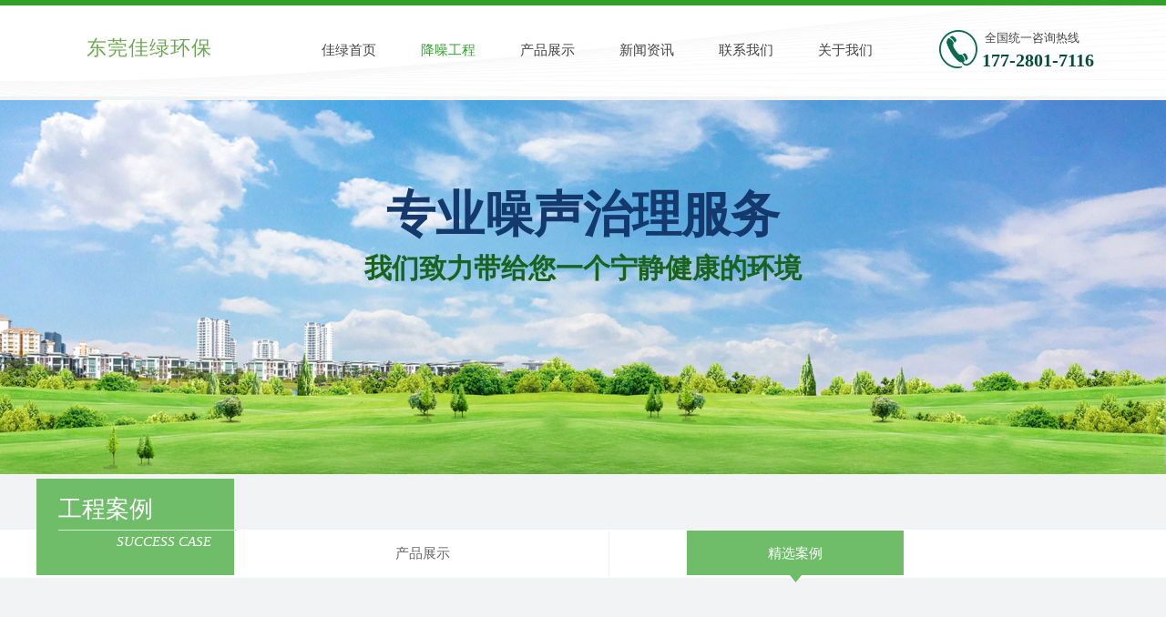

--- FILE ---
content_type: text/html; charset=utf-8
request_url: http://www.jlvhb.com/case-dt.html?product_id=25
body_size: 19667
content:
<!DOCTYPE html PUBLIC "-//W3C//DTD XHTML 1.0 Transitional//EN" "http://www.w3.org/TR/xhtml1/DTD/xhtml1-transitional.dtd">
<html xmlns="http://www.w3.org/1999/xhtml" lang="zh-Hans" >
	<head>
		<meta http-equiv="X-UA-Compatible" content="IE=Edge,chrome=1" />
	<meta name="viewport" content="width=1200" />	<meta http-equiv="Content-Type" content="text/html; charset=utf-8" />
		<meta name="format-detection" content="telephone=no" />
	     <meta http-equiv="Cache-Control" content="no-transform"/> 
     <meta http-equiv="Cache-Control" content="no-siteapp"/>
	<title>罗茨风机噪声治理工程-东莞佳绿环保工程有限公司</title>
	<meta name="keywords"  content="罗茨风机噪声治理工程" />
	<meta name="description" content="罗茨风机噪声治理工程" />
    
                
			<link rel="shortcut icon" href="http://static.websiteonline.cn/website/template/default/images/favicon.ico" type="image/x-icon" />
	<link rel="Bookmark" href="http://static.websiteonline.cn/website/template/default/images/favicon.ico" />
		

		<link href="http://static.websiteonline.cn/website/template/default/css/default.css?v=17534100" rel="stylesheet" type="text/css" />
<link href="http://www.jlvhb.com/template/default/css/font/font.css?v=15750090" rel="stylesheet" type="text/css" />
<link href="http://www.jlvhb.com/template/default/css/wpassword/iconfont.css?v=17496248" rel="stylesheet" type="text/css" />
<link href="http://static.websiteonline.cn/website/plugin/media/css/media.css?v=14077216" rel="stylesheet" type="text/css" />
<link href="http://static.websiteonline.cn/website/plugin/title/css/title.css?v=17083134" rel="stylesheet" type="text/css" />
<link href="http://static.websiteonline.cn/website/plugin/unslider/css/unslider.css?v=16086236" rel="stylesheet" type="text/css" />
<link href="http://static.websiteonline.cn/website/plugin/product_category/css/product_category.css?v=14937940" rel="stylesheet" type="text/css" />
<link href="http://static.websiteonline.cn/website/plugin/product_detail/css/product_detail.css?v=15283602" rel="stylesheet" type="text/css" />
<style type="text/css">.prop_rotate_angle sup,.prop_rotate_angle .posblk-deg{font-size:11px; color:#CDCDCD; font-weight:normal; font-style:normal; }ins#qiao-wrap{height:0;} #qiao-wrap{display:block;}
</style> 
</head>
<body  >
<input type="hidden" value="3" name="_user_level_val" />
								<script type="text/javascript" language="javascript" src="http://static.websiteonline.cn/website/script/??libsjq.js,jquery.custom.js,jquery.lazyload.js,jquery.rotateutility.js,lab.js,wopop_all.js,jquery.cookie.js,jquery.simplemodal.js,fullcollumn.js,objectFitPolyfill.min.js,ierotate.js,effects/velocity.js,effects/velocity.ui.js,effects/effects.js,fullpagescroll.js,common.js,heightAdapt.js?v=17573096"></script>
<script type="text/javascript" language="javascript" src="http://static.websiteonline.cn/website/plugin/??media/js/init.js,new_navigation/js/overall.js,new_navigation/styles/hs9/init.js,unslider/js/init.js,product_category/js/overall.js,product_category/styles/hs9/init.js,product_detail/js/init.js?v=17621358"></script>
	<script type="text/javascript" language="javascript">
    			var webmodel = {};
	        
    wp_pages_global_func($.extend({
        'isedit': '0',
        'islogin': '0',
        'domain': 'pro505833',
        'p_rooturl': 'http://www.jlvhb.com',
        'static_rooturl': 'http://static.websiteonline.cn/website',
        'interface_locale': "zh_CN",
        'dev_mode': "0",
        'getsession': ''
    }, {"phpsessionid":"","punyurl":"http:\/\/www.jlvhb.com","curr_locale":"zh_CN","mscript_name":"","converted":false}));
    
	</script>

<link href="http://www.jlvhb.com/9731558b9e58d95710cf3d79c5a9444c.cssx" rel="stylesheet" /><div id="page_set_css">
</div><input type="hidden" id="page_id" name="page_id" value="10" rpid="9">
<div id="scroll_container" class="scroll_contain" style="">
	    	<div id="scroll_container_bg" style="background-color:#f2f3f5;has_sitebg:1;background-repeat:repeat;background-position:;background-attachment:scroll;">&nbsp;</div>
<script>
initScrollcontainerHeight();	
</script>
     <div id="overflow_canvas_container">        <div id="canvas" style=" margin: 0 auto;width:1200px;has_pagebg:0;background-repeat:repeat;background-attachment:scroll;height:1559px">
    <div id="layer7EADFA946D729002D0B279B7C77395FE" class="full_column"   style="width:1200px;position:absolute;top:0px;height:6px;z-index:102;">
    <div class="full_width " style="position:absolute;height:6px;background-color:#32a129;background:;">		
    </div>
			<div class="full_content" style="width:1200px; position:absolute;left:0;top:0;margin-left: 0px;;height:6px;">
								                                
                                <div class="fullcontent_opacity" style="width: 100%;height: 100%;position: absolute;left: 0;right: 0;top: 0;display:none;"></div>
			</div>
</div>
<script>
        $(".content_copen").live('click',function(){
        $(this).closest(".full_column").hide();
    });
	var $fullwidth=$('#layer7EADFA946D729002D0B279B7C77395FE .full_width');
	$fullwidth.css({left:0-$('#canvas').offset().left+$('#scroll_container').offset().left-$('#scroll_container').scrollLeft()-$.parseInteger($('#canvas').css("borderLeftWidth")),width:$('#scroll_container_bg').width()});
	$(function () {
				var videoParams={"id":"layer7EADFA946D729002D0B279B7C77395FE","bgauto":null,"ctauto":null,"bVideouse":null,"cVideouse":null,"bgvHeight":null,"bgvWidth":null};
		fullcolumn_bgvideo_init_func(videoParams);
                var bgHoverParams={"full":{"hover":null,"opacity":null,"bg":"#32a129","id":"layer7EADFA946D729002D0B279B7C77395FE","bgopacity":null,"zindextopcolorset":""},"full_con":{"hover":null,"opacity":null,"bg":null,"id":"layer7EADFA946D729002D0B279B7C77395FE","bgopacity":null}};
		fullcolumn_HoverInit(bgHoverParams);
        });
</script>


<div id="layer0FBD225A829D9C4C7A21CD826809BB2A" class="full_column"   style="width:1200px;position:absolute;top:6px;height:100px;z-index:101;">
    <div class="full_width " style="position:absolute;height:100px;background-color:#ffffff;background:;background-position:center top;background-repeat:repeat-x;background-image:url('http://pro505833.pic50.websiteonline.cn/upload/templatefiles/tpbar_bg.png');">		
    </div>
			<div class="full_content" style="width:1200px; position:absolute;left:0;top:0;margin-left: 0px;;height:100px;">
								<div id='layerFDF02856DD7D8D151885857A06BD285D' type='media'  class='cstlayer' style='left: 991px; top: 27px; position: absolute; z-index: 102; width: 42px; height: 42px; '  mid=""  fatherid='layer0FBD225A829D9C4C7A21CD826809BB2A'    deg='0'><script>
create_pc_media_set_pic('layerFDF02856DD7D8D151885857A06BD285D',false);
</script>
<div class="wp-media_content"  style="overflow: hidden; width: 42px; height: 42px; border-width: 0px; border-style: solid; padding: 0px;" type="0">
<div class="img_over"  style='overflow: hidden; border-color: transparent; border-width: 0px; position: relative; width: 42px; height: 42px;'>

<div class="imgloading" style="z-index:100;"> </div>
<img  id="wp-media-image_layerFDF02856DD7D8D151885857A06BD285D" onerror="set_thumb_layerFDF02856DD7D8D151885857A06BD285D(this);" onload="set_thumb_layerFDF02856DD7D8D151885857A06BD285D(this);" class="paragraph_image"  type="zoom" src="http://pro505833.pic50.websiteonline.cn/upload/templatefiles/phoneg.png" style="width: 42px; height: 42px;;" />
</div>

</div>
<script>
(function(){
		layer_media_init_func('layerFDF02856DD7D8D151885857A06BD285D',{"isedit":false,"has_effects":false});
})()
</script>
</div><script>				 $('#layerFDF02856DD7D8D151885857A06BD285D').triggerHandler('layer_ready');</script><div id='layer0A210105DE47FD8B8D9D7C8B9827D80C' type='title'  class='cstlayer' style='left: 1038px; top: 46px; position: absolute; z-index: 104; width: 162px; height: 27px; '  mid=""  fatherid='layer0FBD225A829D9C4C7A21CD826809BB2A'    deg='0'><div class="wp-title_content" style="overflow-wrap: break-word; padding: 0px; border-color: transparent; border-width: 0px; height: 27px; width: 162px; display: block;"><font color="#064e38" face="微软雅黑"><span style="font-size: 20px;"><b>177-2801-7116</b></span></font></div>
<script type="text/javascript">
$(function(){
	$('.wp-title_content').each(function(){
		if($(this).find('div').attr('align')=='justify'){
			$(this).find('div').css({'text-justify':'inter-ideograph','text-align':'justify'});
		}
	})	
})
</script>

</div><script>				 $('#layer0A210105DE47FD8B8D9D7C8B9827D80C').triggerHandler('layer_ready');</script><div id='layerB4AE536531D3EDAC350BD77C94464C81' type='title'  class='cstlayer' style='left: 1041px; top: 27px; position: absolute; z-index: 103; width: 150px; height: 17px; '  mid=""  fatherid='layer0FBD225A829D9C4C7A21CD826809BB2A'    deg='0'><div class="wp-title_content" style="overflow-wrap: break-word; padding: 0px; border-color: transparent; border-width: 0px; height: 17px; width: 150px; display: block;"><div style=""><font face="微软雅黑"><span style="font-size: 13px; color: rgb(67, 67, 67);">全国统一咨询热线</span></font></div></div>

</div><script>				 $('#layerB4AE536531D3EDAC350BD77C94464C81').triggerHandler('layer_ready');</script><div id='layer4D866D0E9745CD15E4409528C0C363A9' type='new_navigation'  class='cstlayer' style='left: 288px; top: 24px; position: absolute; z-index: 100; width: 672px; height: 51px; '  mid=""  fatherid='layer0FBD225A829D9C4C7A21CD826809BB2A'    deg='0'><div class="wp-new_navigation_content" style="border-color: transparent; border-width: 0px; width: 672px; border-style: solid; padding: 0px; display: block; overflow: visible; height: auto;;display:block;overflow:hidden;height:0px;" type="0">
<script type="text/javascript"> 
		
		$("#layer4D866D0E9745CD15E4409528C0C363A9").data("m_show", '');
	</script>
<div skin="hs9" class="nav1 menu_hs9" ishorizon="1" colorstyle="black" direction="0" more="更多" moreshow="1" morecolor="darkorange" hover="1" hover_scr="0" submethod="0" umenu="0" dmenu="0" sethomeurl="http://www.jlvhb.com/index.html" smcenter="0">
		<ul id="nav_layer4D866D0E9745CD15E4409528C0C363A9" class="navigation"  style="width:auto;"  >
		<li style="width:16.66%;box-sizing:border-box;z-index:2;"  class="wp_subtop"  pid="1" ><a class="  "  href="http://www.jlvhb.com"><span style="display:block;overflow:hidden;">佳绿首页</span></a></li><li style="width:16.66%;box-sizing:border-box;z-index:2;"  class="wp_subtop"  pid="9" ><a class="  "  href="http://www.jlvhb.com/case.html"><span style="display:block;overflow:hidden;">降噪工程</span></a></li><li style="width:16.66%;box-sizing:border-box;z-index:2;"  class="wp_subtop"  pid="7" ><a class="  "  href="http://www.jlvhb.com/products.html"><span style="display:block;overflow:hidden;">产品展示</span></a></li><li style="width:16.66%;box-sizing:border-box;z-index:2;"  class="wp_subtop"  pid="5" ><a class="  "  href="http://www.jlvhb.com/news.html"><span style="display:block;overflow:hidden;">新闻资讯</span></a></li><li style="width:16.66%;box-sizing:border-box;z-index:2;"  class="wp_subtop"  pid="4" ><a class=" sub "  href="http://www.jlvhb.com/contact.html" rel="nofollow" ><span style="display:block;overflow:hidden;">联系我们</span></a><ul style="z-index:2;"><li style="z-index:3;"  class=""  pid=0 ><a  class="  "  href="http://www.jlvhb.com/massage.html">在线预约</a></li></ul></li><li style="width:16.66%;box-sizing:border-box;z-index:2;"  class="wp_subtop"  pid="3" ><a class="  "  href="http://www.jlvhb.com/about.html" rel="nofollow" ><span style="display:block;overflow:hidden;">关于我们</span></a></li>	</ul>
</div>

<script type="text/javascript"> 
				$("#layer4D866D0E9745CD15E4409528C0C363A9").data("datasty_", '@charset "utf-8";  #nav_layer4D866D0E9745CD15E4409528C0C363A9, #nav_layer4D866D0E9745CD15E4409528C0C363A9 ul {padding:0; margin:0; list-style:none; }  #nav_layer4D866D0E9745CD15E4409528C0C363A9 {padding-left:15px; padding-right:15px;position:relative; background-position:top left;background-repeat:repeat-x;background-color:transparent;background-image:url("http://static.websiteonline.cn/website/plugin/new_navigation/styles/hs9/dbj.jpg");line-height:50px;height:50px; }  #nav_layer4D866D0E9745CD15E4409528C0C363A9 li.wp_subtop {text-align:center;float:left; height:50px;line-height:50px;background-image:url(http://static.websiteonline.cn/website/plugin/new_navigation/view/images/png_bg.png);background-color:transparent;background-position:top left;background-repeat:repeat;}  #nav_layer4D866D0E9745CD15E4409528C0C363A9 li.wp_subtop:hover{text-align:center; background-color:transparent;background-position:top left;height:50px;line-height:50px; background-image:url("http://static.websiteonline.cn/website/plugin/new_navigation/styles/hs9/dhover.jpg");background-repeat:repeat-x;}  #nav_layer4D866D0E9745CD15E4409528C0C363A9 li.wp_subtop>a {white-space: nowrap;overflow:hidden;padding-left:15px;padding-right:15px;text-align:center;display:block;  font-family:arial; font-size:14px; color:#FFFFFF; text-decoration:none; font-weight:normal;font-style:normal;}  #nav_layer4D866D0E9745CD15E4409528C0C363A9 li.wp_subtop>a:hover{color:#333333;text-align:center;font-family:arial; font-size:14px; font-weight:normal;font-style:normal;}  #nav_layer4D866D0E9745CD15E4409528C0C363A9 ul{display:none;width:100%;position:absolute; top:38px; left:-9999px;background-image:url(http://static.websiteonline.cn/website/plugin/new_navigation/view/images/png_bg.png);background-repeat:repeat;background-color:transparent;background-position:top left;padding-bottom:3px;padding-top:3px;}  #nav_layer4D866D0E9745CD15E4409528C0C363A9 ul li{text-align:center;float:left; background-color:#fbfbfb;background-position:top left;background-repeat:repeat;background-image:url(http://static.websiteonline.cn/website/plugin/new_navigation/view/images/png_bg.png);height:25px;line-height:25px;font-weight:normal;}  #nav_layer4D866D0E9745CD15E4409528C0C363A9 ul li:hover{text-align:center;  background-position:top left;background-repeat:repeat;background-image:url(http://static.websiteonline.cn/website/plugin/new_navigation/view/images/png_bg.png);background-color:#2f2f2f;height:25px;line-height:25px;}  #nav_layer4D866D0E9745CD15E4409528C0C363A9 ul li a {white-space: nowrap;color:#666666;text-align:center;float:left; display:block; padding:0 10px 0 10px; font-family:arial; font-size:12px; text-decoration:none; font-weight:normal;font-style:normal;}  #nav_layer4D866D0E9745CD15E4409528C0C363A9 ul li a:hover{color:#fff;text-align:center;float:left; padding:0 10px 0 10px; font-family:arial; font-size:12px; text-decoration:none; font-weight:normal;font-style:normal;}  #nav_layer4D866D0E9745CD15E4409528C0C363A9 li ul.floatRight li {float:right;}  #nav_layer4D866D0E9745CD15E4409528C0C363A9 ul ul {background-image:url(http://static.websiteonline.cn/website/plugin/new_navigation/view/images/png_bg.png);}');
		$("#layer4D866D0E9745CD15E4409528C0C363A9").data("datastys_", '#nav_layer4D866D0E9745CD15E4409528C0C363A9{background-color:transparent;} #nav_layer4D866D0E9745CD15E4409528C0C363A9{background-image:url(http://static.websiteonline.cn/website/plugin/new_navigation/view/images/png_bg.png);} #nav_layer4D866D0E9745CD15E4409528C0C363A9{background:;} #nav_layer4D866D0E9745CD15E4409528C0C363A9 li.wp_subtop>a{font-family:Microsoft YaHei;}   #nav_layer4D866D0E9745CD15E4409528C0C363A9 li.wp_subtop>a:hover{font-family:Microsoft YaHei;}       #nav_layer4D866D0E9745CD15E4409528C0C363A9 li.wp_subtop{background-image:url(http://static.websiteonline.cn/website/plugin/new_navigation/view/images/png_bg.png);} #nav_layer4D866D0E9745CD15E4409528C0C363A9 li.wp_subtop{background-color:transparent;} #nav_layer4D866D0E9745CD15E4409528C0C363A9 li.wp_subtop{background:;}         #nav_layer4D866D0E9745CD15E4409528C0C363A9 li.wp_subtop:hover{background:transparent;}    #nav_layer4D866D0E9745CD15E4409528C0C363A9 li.wp_subtop>a:hover{font-size:15px;}   #nav_layer4D866D0E9745CD15E4409528C0C363A9 li.wp_subtop>a{font-size:15px;} #nav_layer4D866D0E9745CD15E4409528C0C363A9{height:51px;} #nav_layer4D866D0E9745CD15E4409528C0C363A9 li.wp_subtop{height:51px;} #nav_layer4D866D0E9745CD15E4409528C0C363A9 li.wp_subtop{line-height:51px;} #nav_layer4D866D0E9745CD15E4409528C0C363A9 li.wp_subtop:hover{height:51px;} #nav_layer4D866D0E9745CD15E4409528C0C363A9 li.wp_subtop:hover{line-height:51px;} #nav_layer4D866D0E9745CD15E4409528C0C363A9 li.wp_subtop>a{color:#434343;} #nav_layer4D866D0E9745CD15E4409528C0C363A9 li.wp_subtop>a:hover{color:#32a129;} #nav_layer4D866D0E9745CD15E4409528C0C363A9 li.wp_subtop:hover{background-image:url(http://static.websiteonline.cn/website/plugin/new_navigation/view/images/png_bg.png);} #nav_layer4D866D0E9745CD15E4409528C0C363A9 li.wp_subtop:hover{background-color:transparent;}');
	
		</script>

<script type="text/javascript">
function wp_get_navstyle(layer_id,key){
		var navStyle = $.trim($("#"+layer_id).data(key));
		return navStyle;	
	
}	
richtxt('layer4D866D0E9745CD15E4409528C0C363A9');
</script><script type="text/javascript">
layer_new_navigation_hs9_func({"isedit":false,"layer_id":"layer4D866D0E9745CD15E4409528C0C363A9","menustyle":"hs9"});
layer4D866D0E9745CD15E4409528C0C363A9_liHoverCallBack;
</script>

</div>
<script type="text/javascript">
 $(function(){
	layer_new_navigation_content_func({"isedit":false,"layer_id":"layer4D866D0E9745CD15E4409528C0C363A9","menustyle":"hs9","addopts":{"padding-left":"0"}});
});
</script>

</div><script>				 $('#layer4D866D0E9745CD15E4409528C0C363A9').triggerHandler('layer_ready');</script><div id='layer4716390A259F8BEA233000BD9C2C7DBC' type='title'  class='cstlayer' style='left: 55px; top: 32px; position: absolute; z-index: 129; width: 157px; height: 30px; '  mid=""  fatherid='layer0FBD225A829D9C4C7A21CD826809BB2A'    deg='0'><div class="wp-title_content" style="overflow-wrap: break-word; padding: 0px; border-color: transparent; border-width: 0px; height: 30px; width: 157px; display: block;"><font face="微软雅黑" style=""><font color="#2a4d5c"><span style="font-size: 22px; letter-spacing: 1px; color: rgb(106, 168, 79);">东莞佳绿环保</span></font></font></div>

</div><script>				 $('#layer4716390A259F8BEA233000BD9C2C7DBC').triggerHandler('layer_ready');</script>                                
                                <div class="fullcontent_opacity" style="width: 100%;height: 100%;position: absolute;left: 0;right: 0;top: 0;display:none;"></div>
			</div>
</div>
<script>
        $(".content_copen").live('click',function(){
        $(this).closest(".full_column").hide();
    });
	var $fullwidth=$('#layer0FBD225A829D9C4C7A21CD826809BB2A .full_width');
	$fullwidth.css({left:0-$('#canvas').offset().left+$('#scroll_container').offset().left-$('#scroll_container').scrollLeft()-$.parseInteger($('#canvas').css("borderLeftWidth")),width:$('#scroll_container_bg').width()});
	$(function () {
				var videoParams={"id":"layer0FBD225A829D9C4C7A21CD826809BB2A","bgauto":null,"ctauto":null,"bVideouse":null,"cVideouse":null,"bgvHeight":null,"bgvWidth":null};
		fullcolumn_bgvideo_init_func(videoParams);
                var bgHoverParams={"full":{"hover":null,"opacity":null,"bg":"#ffffff","id":"layer0FBD225A829D9C4C7A21CD826809BB2A","bgopacity":null,"zindextopcolorset":""},"full_con":{"hover":null,"opacity":null,"bg":null,"id":"layer0FBD225A829D9C4C7A21CD826809BB2A","bgopacity":null}};
		fullcolumn_HoverInit(bgHoverParams);
        });
</script>


<div id='layer8C5E9536D64A8C7773DF0574EF1F4211' type='unslider'  class='cstlayer' style='left: 0px; top: 110px; position: absolute; z-index: 100; width: 1200px; height: 411px; opacity: 1; '  mid="layerEB40C925717F857D8EAE80ECE42CD504"    deg='0'><style>
#layer8C5E9536D64A8C7773DF0574EF1F4211html5zoo-1{
	margin:0 auto;
}
</style>
<div id="layer8C5E9536D64A8C7773DF0574EF1F4211_content" class="wp-unslider_content" style="overflow: hidden; border: none; left: -74.5px; width: 1349px; height: 411px; position: absolute;">
<script type="text/javascript">
	 
</script>

<!-- loop star -->
<div id="layer8C5E9536D64A8C7773DF0574EF1F4211html5zoo-1">
    <ul class="html5zoo-slides" style="display:none;">
  
        <li><img  src="http://pro505833.pic50.websiteonline.cn/upload/567.jpg" class="html5lightbox" /></a></li>
    </ul>
</div>
<!-- loop end -->

<script language="javascript">
(function(){
		var layerparams={"layerid":"layer8C5E9536D64A8C7773DF0574EF1F4211","pstyle":"none","plborder_size":null,"interval":3000,"autoplays":"false","title_size":40,"title_family":"SimSun","title_color":"#fff","easing":"all","show_title":"0","show_nav":"0","navigation_style":"01","navbg_hover_color":"#660000","nav_margin_bottom_size":"25","nav_arrow":"1","arrow_left":"template\/default\/images\/left_arrow.png","arrow_right":"template\/default\/images\/right_arrow.png","nav_margin_left_size":"25","nav_margin_right_size":"25","skin":"01","default_show":"1","hover_show":"0","pauseonmouseover":"0","nav_arrow_w_size":"32","nav_arrow_h_size":"32","iconstyle":"01","nav_height_size":"2","wsize":null,"editMode":false,"unslideradapt":null};
	layer_unslider_init_func(layerparams);
})()  
</script>
</div>
</div><script>				 $('#layer8C5E9536D64A8C7773DF0574EF1F4211').triggerHandler('layer_ready');</script><div id='layerBB0C14995A335B6DBE7859D56AB0E7D7' type='title'  class='cstlayer' style='left: 261.5px; top: 199px; position: absolute; z-index: 104; width: 677px; height: 70px; display: block;display:none; '  mid=""    deg='0'><div class="wp-title_content" style="overflow-wrap: break-word; padding: 0px; border-color: transparent; border-width: 0px; height: 70px; width: 677px; display: block;"><div style="text-align: center;"><font color="#00ff0c" face="微软雅黑"><span style="font-size: 54px; color: rgb(19, 57, 109);"><b>专业噪声治理服​务</b></span></font></div></div>

</div><script>		         $('#layerBB0C14995A335B6DBE7859D56AB0E7D7').data('wopop_effects',{"effect":"fromleft","delay":0.15,"duration":1.2,"loop":0,"loop_infinite":"0"});				 $('#layerBB0C14995A335B6DBE7859D56AB0E7D7').triggerHandler('layer_ready');</script><div id='layerE33B33DF785F0C3D15D659AC6C83E4FB' type='title'  class='cstlayer' style='left: 265.5px; top: 274px; position: absolute; z-index: 103; width: 669px; height: 44px; display: block;display:none; '  mid=""    deg='0'><div class="wp-title_content" style="overflow-wrap: break-word; padding: 0px; border-color: transparent; border-width: 0px; height: 44px; width: 669px; display: block;"><div style="text-align: center;"><font color="#ffffff" face="微软雅黑"><span style="color: rgb(25, 99, 31); font-size: 30px;"><strong>我们致力带给您一个宁静健康的​环境​</strong></span></font></div><span style="font-family:微软雅黑;"><div style="text-align: center;"><span style="font-family: Arial, 宋体, Helvetica, sans-serif, Verdana; font-size: 30px;"><strong>​</strong></span></div></span></div>

</div><script>		         $('#layerE33B33DF785F0C3D15D659AC6C83E4FB').data('wopop_effects',{"effect":"fadeFromRight","delay":0.2,"duration":1.2,"loop":0,"loop_infinite":"0"});				 $('#layerE33B33DF785F0C3D15D659AC6C83E4FB').triggerHandler('layer_ready');</script><div id='layerD6248CD92B0A9EB4CA9BF2DF64634071' type='title'  class='cstlayer' style='left: 24px; top: 542px; position: absolute; z-index: 109; width: 197px; height: 41px; opacity: 1; '  mid="layer3F73ED21EC858F4972034EC5E39131E3"    deg='0'><div class="wp-title_content" style="overflow-wrap: break-word; padding: 0px; border-color: transparent transparent rgb(211, 235, 210); border-width: 0px 0px 1px; height: 40px; width: 197px; display: block; border-style: solid;"><font color="#ffffff" face="微软雅黑"><span style="font-size: 26px;">工程案例</span></font></div>

</div><script>				 $('#layerD6248CD92B0A9EB4CA9BF2DF64634071').triggerHandler('layer_ready');</script><div id="layerA95E55C296E542D49EA227E8C6482AFA" class="full_column"   style="width:1200px;position:absolute;top:582px;height:53px;z-index:106;">
    <div class="full_width " style="position:absolute;height:53px;background-color:#ffffff;background:;">		
    </div>
			<div class="full_content" style="width:1200px; position:absolute;left:0;top:0;margin-left: 0px;;height:53px;">
								<div id='layer6AD064E6C0D8AEEBA291B2565F116384' type='title'  class='cstlayer' style='left: -0.5px; top: -56px; position: absolute; z-index: 100; width: 217px; height: 106px; '  mid=""  fatherid='layerA95E55C296E542D49EA227E8C6482AFA'    deg='0'><div class="wp-title_content" style="overflow-wrap: break-word; padding: 0px; border-color: transparent; border-width: 0px; height: 106px; width: 217px; border-style: solid; background-color: rgb(111, 189, 105); display: block;">&nbsp; &nbsp;</div>

</div><script>				 $('#layer6AD064E6C0D8AEEBA291B2565F116384').triggerHandler('layer_ready');</script>                                
                                <div class="fullcontent_opacity" style="width: 100%;height: 100%;position: absolute;left: 0;right: 0;top: 0;display:none;"></div>
			</div>
</div>
<script>
        $(".content_copen").live('click',function(){
        $(this).closest(".full_column").hide();
    });
	var $fullwidth=$('#layerA95E55C296E542D49EA227E8C6482AFA .full_width');
	$fullwidth.css({left:0-$('#canvas').offset().left+$('#scroll_container').offset().left-$('#scroll_container').scrollLeft()-$.parseInteger($('#canvas').css("borderLeftWidth")),width:$('#scroll_container_bg').width()});
	$(function () {
				var videoParams={"id":"layerA95E55C296E542D49EA227E8C6482AFA","bgauto":null,"ctauto":null,"bVideouse":null,"cVideouse":null,"bgvHeight":null,"bgvWidth":null};
		fullcolumn_bgvideo_init_func(videoParams);
                var bgHoverParams={"full":{"hover":null,"opacity":null,"bg":"#ffffff","id":"layerA95E55C296E542D49EA227E8C6482AFA","bgopacity":null,"zindextopcolorset":""},"full_con":{"hover":null,"opacity":null,"bg":null,"id":"layerA95E55C296E542D49EA227E8C6482AFA","bgopacity":null}};
		fullcolumn_HoverInit(bgHoverParams);
        });
</script>


<div id='layer0CD79473337914527E0D5628EDA9A17C' type='title'  class='cstlayer' style='left: 31px; top: 583px; position: absolute; z-index: 108; width: 163px; height: 22px; opacity: 1; '  mid="layer36A6DE9CA7DB2247A21A2471EF1E09DD"    deg='0'><div class="wp-title_content" style="overflow-wrap: break-word; padding: 2px; border-color: transparent; border-width: 0px; height: 18px; width: 159px; display: block; border-style: solid;"><div style="text-align: right;"><font color="#ffffff" face="微软雅黑"><span style="font-size: 15px; text-transform: uppercase;"><i>SUCCESS CASE</i></span></font></div></div>

</div><script>				 $('#layer0CD79473337914527E0D5628EDA9A17C').triggerHandler('layer_ready');</script><div id='layer7B32508C02BC0998DBD5E6E99C1B8C82' type='product_category'  class='cstlayer' style='left: 205px; top: 583px; position: absolute; z-index: 107; width: 849px; height: 57px; '  mid=""    deg='0'><script type="text/javascript">

function wp_showdefaultHoverCss(layer_id){
	var layertype=$('#'+layer_id).attr('type');
	if(layertype && window['wp_showdefaultHoverCss_'+layertype]){
		return window['wp_showdefaultHoverCss_'+layertype](layer_id);
	}
	return false;
}

function wp_showdefaultHoverCss_product_category(layer_id)
{
	var plugin_name=$("#"+layer_id).attr('type');
	var hover=$("#"+layer_id).find('.nav1').attr('hover');
	var skinname=$("#"+layer_id).find('.nav1').attr('skin');
    var hover_set = $("#"+layer_id).find('.nav1').attr('hover_set');
    var pro_cateid = $("#"+layer_id).find('.nav1').attr('pro_cateid');
	if(skinname=='vertical_vs10_1'){
		return;
	}
    if(hover!=1){
        return;
    }
    if(hover == 1 && hover_set == 2 && !pro_cateid){
        return;
    }

	wp_getdefaultHoverCss(layer_id);
	var n=0;
	
	if(plugin_name=='new_navigation'){
		var page_id=$("#page_id").val();
                var rootpid=$("#page_id").attr("rpid")*1;
	}else{
		var page_id=$('#'+layer_id+'').find(".default_pid").html();
		if(page_id==0 || page_id.length==0){
			page_id=$('#nav_'+layer_id+'').children('li:first').attr('pid');	
		}
	}
 
	$('#nav_'+layer_id+'').children('li').each(function(){
		var type_pid=$(this).attr('pid');		
		if(type_pid==page_id){
			$(this).addClass("lihover").children('a').addClass("ahover");
 
		}else if(type_pid==rootpid){
                    $(this).addClass("lihover").children('a').addClass("ahover");
 
           }
 
		if(window.location.href == $(this).find("a").attr("href") || window.location.href == $(this).find("a").attr("href")+"&brd=1"){  $(this).addClass("lihover").children('a').addClass("ahover"); }
		n++;
	});
	
	if(!$('#nav_'+layer_id+'').children('li.lihover').length){
		$('#nav_'+layer_id+' ul').children('li').each(function(){
			var lochref=window.location.href.replace(/^https?:/,'').replace(/&brd=1$/,'');
			var subahref= $(this).find('a').attr("href").replace(/^https?:/,'').replace(/&brd=1$/,'');
			if(lochref == subahref || lochref ==subahref+"&brd=1"){ 
				$(this).parents(".wp_subtop").addClass("lihover").children('a').addClass("ahover"); 
				return;
			}
		})
	}
 
	if(hover==1){        
		if($('#nav_'+layer_id+'').children('li').children('a.ahover').length<1){
			$('#nav_'+layer_id+'').children('li:first').addClass("lihover").children('a').addClass("ahover");
		} 	 
	}
}
var wp_showdefaultHoverCss_layer7B32508C02BC0998DBD5E6E99C1B8C82=wp_showdefaultHoverCss;
function wp_addMoreButton(layer_id){
	var layertype=$('#'+layer_id).attr('type');
	if(layertype && window['wp_addMoreButton_'+layertype]){
		return window['wp_addMoreButton_'+layertype](layer_id);
	}
	return false;
}
function wp_addMoreButton_product_category(layer_id)
{
	var firstLiTop = 0;
	var hasMore = false;
	$('#nav_'+layer_id).children('li.wp_subtop').each(function(i){
		if(i == 0) {firstLiTop = $(this).offset().top;return true;}	
		if($(this).offset().top > firstLiTop)
		{
			$('#'+layer_id).data('hasMore','yes');//配置逻辑获取
			var more = $.trim($('#'+layer_id).children('.wp-product_category_content').children('.nav1').attr('more'));
			var doms = $(this).prev().prev().nextAll().clone();
			var objA = $(this).prev().children('a');
			if(objA.children('span').length > 0) objA.children('span').html(more);
			else objA.html(more);

			if(objA.hasClass('sub'))
			{
				objA.next('ul').empty();
				doms.appendTo(objA.next('ul'));
			}
			else
			{
				objA.after('<ul></ul>');
				doms.appendTo(objA.next('ul'));
				objA.addClass('sub');
			}
				
			$(this).prev().nextAll().remove();
			objA.next('ul').children('li').removeClass('wp_subtop');
			hasMore = true;

			objA.attr('href','javascript:void(0);');
			
			//点击"更多"弹出全站导航
			if($("#"+layer_id).find('.nav1').attr('moreshow') == 1)
			{
				objA.click(function (e){
					$('#'+layer_id).find('#basic-modal-content_'+layer_id).modal({
						containerId:'wp-product_category-simplemodal-container_'+layer_id,
						zIndex:9999,
						close:false,
						onOpen:function(dialog){
							dialog.overlay.fadeIn('slow', function(){
								dialog.container.slideDown('slow',function(){
									dialog.data.fadeIn('slow','swing',function(){
										$('.wp_menus').not('.wp_thirdmenu0').each(function(){
											var left = $(this).parent().parent().children('a').eq(0).outerWidth()+5;
											$(this).css({position:'relative',left:left+'px'});
										});
									});
								});
							});
						},
						onClose:function(dialog){
							dialog.data.fadeOut('slow',function (){
								dialog.container.slideUp('slow', function () {
									dialog.overlay.fadeOut('slow', function () {
										$.modal.close();
									});
								});
							});
						}
					});
					return false;
				});
			}
			return false;
		}
	});
	if(!hasMore) $('#'+layer_id).data('hasMore','no');
	wp_showdefaultHoverCss(layer_id);
}

//编辑模式水平拖动动态刷新修改More按钮
function wp_updateMoreButton(layer_id)
{
	var $layer = $('#'+layer_id);
	var $nav1 = $layer.children('.wp-product_category_content').children('.nav1');
	var tmp_css = $.trim($("#datastys_"+layer_id).text());
	var tmp_cssa = $.trim($("#datasty_"+layer_id).text());
	$.post(parseToURL("product_category","refreshNavigator",{menustyle:$.trim($nav1.attr('skin')),saveCss:'yes',page_id:$("#page_id").val(),blockid:layer_id,typeval:$.trim($layer.find(".wp-product_category_content").attr('type')),colorstyle:$.trim($nav1.attr('colorstyle')),direction:$.trim($nav1.attr('direction')),more:$.trim($nav1.attr('more')),hover:$.trim($nav1.attr('hover')),moreshow:$.trim($nav1.attr('moreshow')),morecolor:$.trim($nav1.attr('morecolor'))}),function(data){
		$layer.find('.wp-product_category_content').html(data);
		$("#datastys_"+layer_id).text(tmp_css);
 					
		var setcss=$("#page_set_css").html();
		setcss=setcss.replace(/<style>/i,'').replace(/<\/style>/i,'');
		var reg=new RegExp("(.*)([/][/*]"+layer_id+"[/*][/])(.*)([/][/*]"+layer_id+"[/*][/])(.*)","gmi");
		var url=setcss;
		var rep=url.replace(reg,"$1 $5");
		var tempcss=rep + " /*"+ layer_id +"*/ "+tmp_cssa+" "+tmp_css+" /*"+ layer_id +"*/ ";
		tempcss = tempcss.replace(/[\r\n]/g, " ").replace(/\s+/g, " "); 
		$("#page_set_css").html('<style> '+tempcss+ '</style>');
	});
	wp_showdefaultHoverCss(layer_id);
}


function wp_removeLoading(layer_id)
{
	
	var $nav1 = $('#'+layer_id).find(".nav1");
	var ishorizon=$nav1.attr("ishorizon");
	if(ishorizon=='1'){
		$("#"+layer_id).find('.wp-new_navigation_content').css({height:'auto',overflow:'hidden'});
	}else{
		$("#"+layer_id).find('.wp-new_navigation_content').css({width:'auto',overflow:'hidden'});
	}
	// 修复IE浏览器部分版本导航无法显示问题 2013/12/26
 
	var temptimer = setTimeout(function(){
		$("#"+layer_id).find('.wp-new_navigation_content').css("overflow", 'visible');
		clearTimeout(temptimer);
	}, 50);
}
</script><div class="wp-product_category_content" id="wp-ptype_layer7B32508C02BC0998DBD5E6E99C1B8C82" style="border-color: transparent; border-width: 0px; width: 849px; height: 57px; border-style: solid; padding: 0px;">
<script type="text/javascript"> 
$("#layer7B32508C02BC0998DBD5E6E99C1B8C82").data("jeditMode",0);
layer_prdcat_setvar({"isedit":0,"layerid":"layer7B32508C02BC0998DBD5E6E99C1B8C82"});
$(function(){
	setTimeout(function(){
		var layerids = "ul#nav_layer7B32508C02BC0998DBD5E6E99C1B8C82";
					if($(layerids).find('.wp_subtop:last').children('a').html() == ""){
				$(layerids).find('.wp_subtop:last').children('a').html('更多');
			}
			},500)
})

		    var wp_showdefaultHoverCss_layer7B32508C02BC0998DBD5E6E99C1B8C82=wp_showdefaultHoverCss;
			$("#layer7B32508C02BC0998DBD5E6E99C1B8C82").data("datasty_", '@charset "utf-8";  #nav_layer7B32508C02BC0998DBD5E6E99C1B8C82, #nav_layer7B32508C02BC0998DBD5E6E99C1B8C82 ul {padding:0; margin:0; list-style:none; }  #nav_layer7B32508C02BC0998DBD5E6E99C1B8C82 {padding-left:15px; padding-right:15px;position:relative; background-position:top left;background-repeat:repeat-x;background-color:transparent;background-image:url("http://static.websiteonline.cn/website/plugin/new_navigation/styles/hs9/dbj.jpg");line-height:50px;height:50px; }  #nav_layer7B32508C02BC0998DBD5E6E99C1B8C82 li.wp_subtop {text-align:center;float:left; height:50px;line-height:50px;background-image:url(http://static.websiteonline.cn/website/plugin/new_navigation/view/images/png_bg.png);background-color:transparent;background-position:top left;background-repeat:repeat;}  #nav_layer7B32508C02BC0998DBD5E6E99C1B8C82 li.wp_subtop:hover{text-align:center; background-color:transparent;background-position:top left;height:50px;line-height:50px; background-image:url("http://static.websiteonline.cn/website/plugin/new_navigation/styles/hs9/dhover.jpg");background-repeat:repeat-x;}  #nav_layer7B32508C02BC0998DBD5E6E99C1B8C82 li.wp_subtop>a {white-space: nowrap;overflow:hidden;padding-left:15px;padding-right:15px;text-align:center;display:block;  font-family:arial; font-size:14px; color:#FFFFFF; text-decoration:none; font-weight:normal;font-style:normal;}  #nav_layer7B32508C02BC0998DBD5E6E99C1B8C82 li.wp_subtop>a:hover{color:#333333;text-align:center;font-family:arial; font-size:14px; font-weight:normal;font-style:normal;}  #nav_layer7B32508C02BC0998DBD5E6E99C1B8C82 ul{display:none;width:100%;position:absolute; top:38px; left:-9999px;background-image:url(http://static.websiteonline.cn/website/plugin/new_navigation/view/images/png_bg.png);background-repeat:repeat;background-color:transparent;background-position:top left;padding-bottom:3px;padding-top:3px;}  #nav_layer7B32508C02BC0998DBD5E6E99C1B8C82 ul li{text-align:center;float:left; background-color:#fbfbfb;background-position:top left;background-repeat:repeat;background-image:url(http://static.websiteonline.cn/website/plugin/new_navigation/view/images/png_bg.png);height:25px;line-height:25px;font-weight:normal;}  #nav_layer7B32508C02BC0998DBD5E6E99C1B8C82 ul li:hover{text-align:center;  background-position:top left;background-repeat:repeat;background-image:url(http://static.websiteonline.cn/website/plugin/new_navigation/view/images/png_bg.png);background-color:#2f2f2f;height:25px;line-height:25px;}  #nav_layer7B32508C02BC0998DBD5E6E99C1B8C82 ul li a {white-space: nowrap;color:#666666;text-align:center;float:left; display:block; padding:0 10px 0 10px; font-family:arial; font-size:12px; text-decoration:none; font-weight:normal;font-style:normal;}  #nav_layer7B32508C02BC0998DBD5E6E99C1B8C82 ul li a:hover{color:#fff;text-align:center;float:left; padding:0 10px 0 10px; font-family:arial; font-size:12px; text-decoration:none; font-weight:normal;font-style:normal;}  #nav_layer7B32508C02BC0998DBD5E6E99C1B8C82 li ul.floatRight li {float:right;}  #nav_layer7B32508C02BC0998DBD5E6E99C1B8C82 ul ul {background-image:url(http://static.websiteonline.cn/website/plugin/new_navigation/view/images/png_bg.png);}');
		$("#layer7B32508C02BC0998DBD5E6E99C1B8C82").data("datastys_", '#nav_layer7B32508C02BC0998DBD5E6E99C1B8C82{background-color:transparent;}#nav_layer7B32508C02BC0998DBD5E6E99C1B8C82{background-image:url(http://static.websiteonline.cn/website/plugin/product_category/view/images/png_bg.png);}#nav_layer7B32508C02BC0998DBD5E6E99C1B8C82 li.wp_subtop>a{font-family:Microsoft YaHei;}#nav_layer7B32508C02BC0998DBD5E6E99C1B8C82 li.wp_subtop>a{color:#666666;}#nav_layer7B32508C02BC0998DBD5E6E99C1B8C82 li.wp_subtop>a:hover{font-family:Microsoft YaHei;}#nav_layer7B32508C02BC0998DBD5E6E99C1B8C82 li.wp_subtop>a:hover{color:#ffffff;}#nav_layer7B32508C02BC0998DBD5E6E99C1B8C82 li.wp_subtop{line-height:50px;}#nav_layer7B32508C02BC0998DBD5E6E99C1B8C82 li.wp_subtop>a{font-size:15px;}#nav_layer7B32508C02BC0998DBD5E6E99C1B8C82 li.wp_subtop{background-color:transparent;}#nav_layer7B32508C02BC0998DBD5E6E99C1B8C82 li.wp_subtop:hover{background-color:transparent;}#nav_layer7B32508C02BC0998DBD5E6E99C1B8C82 li.wp_subtop:hover{background-image:url("http://pro505833.pic50.websiteonline.cn/upload/templatefiles/nav_on.png");}#nav_layer7B32508C02BC0998DBD5E6E99C1B8C82 li.wp_subtop:hover{background-repeat:no-repeat;}#nav_layer7B32508C02BC0998DBD5E6E99C1B8C82 li.wp_subtop>a:hover{font-size:15px;}#nav_layer7B32508C02BC0998DBD5E6E99C1B8C82 li.wp_subtop:hover{line-height:50px;}#nav_layer7B32508C02BC0998DBD5E6E99C1B8C82{height:57px;}#nav_layer7B32508C02BC0998DBD5E6E99C1B8C82 li.wp_subtop{height:57px;}#nav_layer7B32508C02BC0998DBD5E6E99C1B8C82 li.wp_subtop:hover{height:57px;}#nav_layer7B32508C02BC0998DBD5E6E99C1B8C82 li.wp_subtop:hover{background-position:bottom center;}');
	</script>
 <div skin="hs9" class="nav1 menu_hs9" ishorizon="" colorstyle="black" direction="0" more="更多" moreshow="1" morecolor="darkorange" hover="1" hover_set="" pro_cateid="" subopen="" submethod="" menushow="">
	<div id="datasty_layer7B32508C02BC0998DBD5E6E99C1B8C82" style="display:none;width:0px;height:0px;">
		</div>
	<div id="datastys_layer7B32508C02BC0998DBD5E6E99C1B8C82" style=" display:none; width:0px; height:0px;">
		</div>
	<div id="hoverlayer7B32508C02BC0998DBD5E6E99C1B8C82" style=" display:none; width:0px; height:0px;"></div>	
  <ul id="nav_layer7B32508C02BC0998DBD5E6E99C1B8C82" class="navigation" ><li style="width:50%;z-index:2;"  class="wp_subtop"  pid="14" ><a class="  " href="http://www.jlvhb.com/case.html?product_category=14"  ><span style="display:block;overflow:hidden;">产品展示</span></a></li><li style="width:50%;z-index:2;"  class="wp_subtop"  pid="10" ><a class=" sub " href="http://www.jlvhb.com/case.html?product_category=10"  ><span style="display:block;overflow:hidden;">精选案例</span></a><ul style="z-index:2;"><li style="z-index:3;"  class=""  pid=0 ><a class="  " href="http://www.jlvhb.com/case.html?product_category=11"  >工厂企业噪声治理</a></li><li style="z-index:3;"  class=""  pid=0 ><a class="  " href="http://www.jlvhb.com/case.html?product_category=12"  >民用建筑降噪工程</a></li><li style="z-index:3;"  class=""  pid=0 ><a class="  " href="http://www.jlvhb.com/case.html?product_category=13"  >其他噪音治理项目</a></li></ul></li></ul>
  <div class="default_pid" style="display:none; width:0px; height:0px;">10</div>
  </div>
 </div>
 

<script type="text/javascript">
layer_product_category_hs9_func({"isedit":false,"layer_id":"layer7B32508C02BC0998DBD5E6E99C1B8C82","menustyle":"hs9"});
layer7B32508C02BC0998DBD5E6E99C1B8C82_liHoverCallBack;

</script>

<script>
$("#layer7B32508C02BC0998DBD5E6E99C1B8C82").layer_ready(function(){
    var el = $("#layer7B32508C02BC0998DBD5E6E99C1B8C82");
    var menustyle="hs9";
    var contentfunc=function(intrigger){
        if(el.is(':visible')){
               el.find('.wp-product_category_content').each(function(){
                  var wid = $(this).width();
                  var liwid = $(this).find('li:eq(0)');
                  if(!intrigger){
                      $('li.wp_subtop', this).each(function(){
                          $(this).data('oriliw',parseInt($(this).width()));
                      })
                  }
                  var lipadd = parseInt(liwid.css('padding-right'))+parseInt(liwid.css('padding-left'));
                  if ($.inArray(menustyle, ['hs7','hs9','hs11','hs12']) != -1) {
					  var bwidth = parseFloat(liwid.css("borderRightWidth")) || 0;
					  if(bwidth>0) bwidth=parseInt(bwidth + 0.3);
					  else bwidth =0;
                      if(bwidth > 0 || intrigger){
                          $('li.wp_subtop', this).width(function(i, h){
                              h=$(this).data('oriliw');
                              return h - bwidth - 1;
                          });
                      }
                  }
                  if(parseInt(liwid.width())>(wid-lipadd)){
                    $(this).find('li.wp_subtop').css('width',wid-lipadd);
                  }
                });
                var contenth=el.find(".wp-product_category_content").height();
                if(contenth==0){
                    el.find(".wp-product_category_content").css('height','');
                }
         }else{
                 setTimeout(contentfunc,60);
         }
    }
	contentfunc();
     })
</script>
<script>
	$(function(){
			});	
		$('#nav_layer7B32508C02BC0998DBD5E6E99C1B8C82 li.wp_subtop:last').css("border-right", 'none');</script>
</div><script>				 $('#layer7B32508C02BC0998DBD5E6E99C1B8C82').triggerHandler('layer_ready');</script><div id='layerACAD00DCD691B0B4CDF662EA6ACF47E0' type='box'  class='cstlayer' style='left: 0px; top: 679px; position: absolute; z-index: 106; width: 1200px; height: 582px; '  mid=""    deg='0'><div class="wp-box_content drop_box" style="overflow-wrap: break-word; padding: 0px; border-color: transparent transparent rgb(242, 243, 245); border-width: 0px 0px 15px; height: 567px; background-color: rgb(255, 255, 255); width: 1200px; border-style: solid;">
    <div id='layerE97B92751AAF4BE0E57B84D7724273BF' type='product_detail'  class='cstlayer' style='left: 61.5px; top: 54px; position: absolute; z-index: 133; width: 1077px; height: 500px; '  mid=""  fatherid='layerACAD00DCD691B0B4CDF662EA6ACF47E0'    deg='0'><script language="javascript">
layer_product_detail_global_funcs('layerE97B92751AAF4BE0E57B84D7724273BF');

</script>
<div class="wp-product_detail_content" style="border-color: transparent transparent rgb(255, 255, 255); border-width: 0px 0px 10px; overflow: hidden; width: 1077px; height: 490px; border-style: solid; padding: 0px;" setsid="goods25">
<a class="detail_pos_link" name="154f"></a>
<script type="text/javascript">
	
</script>
	<div class="artdetail_title">罗茨风机噪声治理工程</div>
<div class="artview_info">&nbsp;&nbsp;&nbsp;&nbsp;发布时间: 2021-04-29 09:02 &nbsp;&nbsp;&nbsp;</div>
<div class="artview_intro">
<p>罗茨风机噪声治理工程</p></div>

<div class="artview_content">

<link href="http://static.websiteonline.cn/website/plugin/product_detail/styles/listStyle/css/css.css?v=1.5" rel="stylesheet" type="text/css" />
<style type="text/css">
    .newstyle1105{display: flex;align-items: center; position: relative}
    .img_leftmove{position: absolute;width: 40px;height: 40px;left: 0}
    .img_rightmove{position: absolute;width: 40px;height: 40px;right: 0}
    .newbgl11051{width: 50%;height: 100%;position: absolute;left:0;z-index: 99999;}
    .newbgl11052{width: 50%;height: 100%;position: absolute;right: 0;z-index: 99999;}
	.wp-product_detail_content .artview_detail img:not([width]){max-width:100%;}
</style>
<div class="Gpic wp-magnifier_box">
	<div class="pic wp-magnifier_small wp-new-prodcuts-detail-picture-big newstyle1105">
		<div class="imgloading" style="height:298px;width:298px;"> </div>
		<span class="wp-magnifier_mark"></span>
		<img onerror="set_thumb_layerE97B92751AAF4BE0E57B84D7724273BF(this);" onload="set_thumb_layerE97B92751AAF4BE0E57B84D7724273BF(this);" style="display:none;!important;" src="http://pro505833.pic50.websiteonline.cn/upload/199_k9l2.jpg" id="newPage_layerE97B92751AAF4BE0E57B84D7724273BF" class="wp-product_detail-imgpreview" alt="罗茨风机噪声治理工程"  /></div>
	<div id="wp-magnifier_boxbig">
	  <div class="wp-magnifier_big"><img src="http://pro505833.pic50.websiteonline.cn/upload/199_k9l2.jpg"  alt="罗茨风机噪声治理工程"/></div>
	</div>
	<div class="Xgt">
		<div class="Al arrowimg"><img class="arrow_left" src="http://static.websiteonline.cn/website/plugin/product_detail/styles/listStyle/images/an1L.gif" id="goleft_layerE97B92751AAF4BE0E57B84D7724273BF" /></div>
		<div class="zgt">
        
			<div class="zgt" id="photos_layerE97B92751AAF4BE0E57B84D7724273BF">           
			  <div style="float:left; width:10000px; height:70px; ">
              <div id="showArea_layerE97B92751AAF4BE0E57B84D7724273BF">
					<ul>
						<li>
							<div class="wp-new-prodcuts-detail-picture-small-element seled" style="height:60px;width:60px;">
								<div class="imgloading" style="" > </div>
							      <img style="display:none;" onerror="set_thumb_layerE97B92751AAF4BE0E57B84D7724273BF(this);" onload="set_thumb_layerE97B92751AAF4BE0E57B84D7724273BF(this);" src="http://pro505833.pic50.websiteonline.cn/upload/199_k9l2.jpg" data-src="http://pro505833.pic50.websiteonline.cn/upload/199_k9l2.jpg" />
							</div>
						</li>
                        					</ul>
			  </div>
              <div id="colee_left2_layerE97B92751AAF4BE0E57B84D7724273BF" style="float:left;"></div>
            	</div>
			</div>
		</div>
		<div class="Ar arrowimg"><img class="arrow_right" src="http://static.websiteonline.cn/website/plugin/product_detail/styles/listStyle/images/an1R.gif"   id="goright_layerE97B92751AAF4BE0E57B84D7724273BF"/></div>
	</div>
</div>
<script language="javascript">

$("#layerE97B92751AAF4BE0E57B84D7724273BF").find(".arrow_left").attr("src","http://static.websiteonline.cn/website/plugin/tb_product_detail/styles/listStyle/images/an1L.gif");
$("#layerE97B92751AAF4BE0E57B84D7724273BF").find(".arrow_left").attr("datas","http://static.websiteonline.cn/website/plugin/tb_product_detail/styles/listStyle/images/an1L.gif");

$("#layerE97B92751AAF4BE0E57B84D7724273BF").find(".arrow_right").attr("src","http://static.websiteonline.cn/website/plugin/tb_product_detail/styles/listStyle/images/an1R.gif");
$("#layerE97B92751AAF4BE0E57B84D7724273BF").find(".arrow_right").attr("datas","http://static.websiteonline.cn/website/plugin/tb_product_detail/styles/listStyle/images/an1R.gif");

$("#layerE97B92751AAF4BE0E57B84D7724273BF").find(".arrow_left").attr("data","http://static.websiteonline.cn/website/plugin/tb_product_detail/styles/listStyle/images/an1L.gif");

$("#layerE97B92751AAF4BE0E57B84D7724273BF").find(".arrow_right").attr("data","http://static.websiteonline.cn/website/plugin/tb_product_detail/styles/listStyle/images/an1R.gif");

$('#layerE97B92751AAF4BE0E57B84D7724273BF').find('.arrow_left,.arrow_right').hover(function () {		
	var h_img = $(this).attr("data");	 
	$(this).attr("src",h_img);		
 },function(){
	var h_img = $(this).attr("datas"); 
	$(this).attr("src",h_img);
 })
 
function ResizePic(ImgTag,FitWidth,FitHeight) 
{ 
	var image = new Image(); 
	image.src = ImgTag.src; 

	if(image.width>0 && image.height>0){ 
		if(image.width/image.height >= FitWidth/FitHeight){ 
			if(image.width > FitWidth){ 
				ImgTag.width = FitWidth; 
				ImgTag.height = (image.height*FitWidth)/image.width; 
			}else{ 
				ImgTag.width = image.width; 
				ImgTag.height = image.height; 
			} 
		}else{
			if(image.height > FitHeight){ 
				ImgTag.height = FitHeight; 
				ImgTag.width = (image.width*FitHeight)/image.height; 
			}else{ 
				ImgTag.width = image.width; 
				ImgTag.height = image.height; 
			} 
		}
	}
}
 
(function(){
var this_nums ='';
this_nums = parseInt(this_nums) + 1;
var this_width = $("#layerE97B92751AAF4BE0E57B84D7724273BF").find(".Gpic").width();
var smpic_jianju_width = '6';
smpic_jianju_width = parseInt(smpic_jianju_width);
var picwidth = 60 + smpic_jianju_width;
this_width = ( this_width - 50)/picwidth;
this_width = Math.ceil(this_width);

var smpic_loop_stop = '0';
var turn_to_direction = '0';

var zgtw=$('#layerE97B92751AAF4BE0E57B84D7724273BF .Xgt').width();
var minw=249;
var maxw=zgtw - 50;
var allimgw=68*(this_nums+1)+50; 
if(maxw>minw){
	if(allimgw>minw &&maxw>allimgw){
		$('#layerE97B92751AAF4BE0E57B84D7724273BF .Xgt .zgt').css('width',allimgw+'px');
		$('#layerE97B92751AAF4BE0E57B84D7724273BF .Xgt .Al').css('margin-left',(maxw-allimgw)/2+'px');
	}else if(allimgw>=maxw){
		$('#layerE97B92751AAF4BE0E57B84D7724273BF .Xgt .zgt').css('width',maxw+'px');
	}else{
		$('#layerE97B92751AAF4BE0E57B84D7724273BF .Xgt .Al').css('margin-left',(maxw-minw)/2+'px');
	}
}else{
	$('#layerE97B92751AAF4BE0E57B84D7724273BF .Xgt .zgt').css('width',maxw+'px');
}

if(this_nums>=this_width){
	var colee_left2_layerE97B92751AAF4BE0E57B84D7724273BF=document.getElementById("colee_left2_layerE97B92751AAF4BE0E57B84D7724273BF");
	var colee_left1_layerE97B92751AAF4BE0E57B84D7724273BF=document.getElementById("showArea_layerE97B92751AAF4BE0E57B84D7724273BF");
	var colee_left_layerE97B92751AAF4BE0E57B84D7724273BF=document.getElementById("photos_layerE97B92751AAF4BE0E57B84D7724273BF");

	var start_layerE97B92751AAF4BE0E57B84D7724273BF=document.getElementById("goleft_layerE97B92751AAF4BE0E57B84D7724273BF");
	var stops_layerE97B92751AAF4BE0E57B84D7724273BF=document.getElementById("goright_layerE97B92751AAF4BE0E57B84D7724273BF");

	if (smpic_loop_stop == '0') {
		colee_left2_layerE97B92751AAF4BE0E57B84D7724273BF.innerHTML=colee_left1_layerE97B92751AAF4BE0E57B84D7724273BF.innerHTML

        if(turn_to_direction == '0'){
            start_layerE97B92751AAF4BE0E57B84D7724273BF.onclick = function() {
                if(colee_left2_layerE97B92751AAF4BE0E57B84D7724273BF.offsetWidth-colee_left_layerE97B92751AAF4BE0E57B84D7724273BF.scrollLeft<=0){
                    colee_left_layerE97B92751AAF4BE0E57B84D7724273BF.scrollLeft-=colee_left1_layerE97B92751AAF4BE0E57B84D7724273BF.offsetWidth;
                }
                $(colee_left_layerE97B92751AAF4BE0E57B84D7724273BF).animate({'scrollLeft':$(colee_left_layerE97B92751AAF4BE0E57B84D7724273BF).scrollLeft() + picwidth});
            };

            stops_layerE97B92751AAF4BE0E57B84D7724273BF.onclick = function() {
                if(colee_left_layerE97B92751AAF4BE0E57B84D7724273BF.scrollLeft<=0){
                    colee_left_layerE97B92751AAF4BE0E57B84D7724273BF.scrollLeft+=colee_left2_layerE97B92751AAF4BE0E57B84D7724273BF.offsetWidth;
                }
                $(colee_left_layerE97B92751AAF4BE0E57B84D7724273BF).animate({'scrollLeft':$(colee_left_layerE97B92751AAF4BE0E57B84D7724273BF).scrollLeft() - picwidth});
            };
        }else{
            start_layerE97B92751AAF4BE0E57B84D7724273BF.onclick = function() {
                if(colee_left_layerE97B92751AAF4BE0E57B84D7724273BF.scrollLeft<=0){
                    colee_left_layerE97B92751AAF4BE0E57B84D7724273BF.scrollLeft+=colee_left2_layerE97B92751AAF4BE0E57B84D7724273BF.offsetWidth;
                }
                $(colee_left_layerE97B92751AAF4BE0E57B84D7724273BF).animate({'scrollLeft':$(colee_left_layerE97B92751AAF4BE0E57B84D7724273BF).scrollLeft() - picwidth});
            };

            stops_layerE97B92751AAF4BE0E57B84D7724273BF.onclick = function() {
                if(colee_left2_layerE97B92751AAF4BE0E57B84D7724273BF.offsetWidth-colee_left_layerE97B92751AAF4BE0E57B84D7724273BF.scrollLeft<=0){
                    colee_left_layerE97B92751AAF4BE0E57B84D7724273BF.scrollLeft-=colee_left1_layerE97B92751AAF4BE0E57B84D7724273BF.offsetWidth;
                }
                $(colee_left_layerE97B92751AAF4BE0E57B84D7724273BF).animate({'scrollLeft':$(colee_left_layerE97B92751AAF4BE0E57B84D7724273BF).scrollLeft() + picwidth});
            };
        }

	} else if (smpic_loop_stop == '1') {
		var sumwidth = this_nums * picwidth;

        if(turn_to_direction == '0'){
            start_layerE97B92751AAF4BE0E57B84D7724273BF.onclick = function() {
                if ($(colee_left_layerE97B92751AAF4BE0E57B84D7724273BF).width() + $(colee_left_layerE97B92751AAF4BE0E57B84D7724273BF).scrollLeft() < sumwidth) {
                    $(colee_left_layerE97B92751AAF4BE0E57B84D7724273BF).animate({'scrollLeft':$(colee_left_layerE97B92751AAF4BE0E57B84D7724273BF).scrollLeft() + picwidth});
                }
            };

            stops_layerE97B92751AAF4BE0E57B84D7724273BF.onclick = function() {
                if($(colee_left_layerE97B92751AAF4BE0E57B84D7724273BF).scrollLeft() > 0){
                    $(colee_left_layerE97B92751AAF4BE0E57B84D7724273BF).animate({'scrollLeft':$(colee_left_layerE97B92751AAF4BE0E57B84D7724273BF).scrollLeft() - picwidth});
                }
            };
        }else{
            start_layerE97B92751AAF4BE0E57B84D7724273BF.onclick = function() {
                if($(colee_left_layerE97B92751AAF4BE0E57B84D7724273BF).scrollLeft() > 0){
                    $(colee_left_layerE97B92751AAF4BE0E57B84D7724273BF).animate({'scrollLeft':$(colee_left_layerE97B92751AAF4BE0E57B84D7724273BF).scrollLeft() - picwidth});
                }
            };

            stops_layerE97B92751AAF4BE0E57B84D7724273BF.onclick = function() {
                if ($(colee_left_layerE97B92751AAF4BE0E57B84D7724273BF).width() + $(colee_left_layerE97B92751AAF4BE0E57B84D7724273BF).scrollLeft() < sumwidth) {
                    $(colee_left_layerE97B92751AAF4BE0E57B84D7724273BF).animate({'scrollLeft':$(colee_left_layerE97B92751AAF4BE0E57B84D7724273BF).scrollLeft() + picwidth});
                }
            };
        }
	}
}

$("#photos_layerE97B92751AAF4BE0E57B84D7724273BF img").click(function(){
	$('.seled').removeClass('seled');
	$(this).parents('.wp-new-prodcuts-detail-picture-small-element').addClass('seled');
	var thissrc=$(this).attr('src');
	$('#colee_left2_layerE97B92751AAF4BE0E57B84D7724273BF').find('li img').each(function(){
		if ($(this).attr('src') == thissrc) {
			$(this).parent('.wp-new-prodcuts-detail-picture-small-element').addClass('seled');
		}
	});
	$("#newPage_layerE97B92751AAF4BE0E57B84D7724273BF").attr('src',thissrc);
	$('#wp-magnifier_boxbig img').removeAttr("src").attr("src", $(this).attr("data-src"));
	if($("#newPage_layerE97B92751AAF4BE0E57B84D7724273BF").length){
		set_thumb_layerE97B92751AAF4BE0E57B84D7724273BF($("#newPage_layerE97B92751AAF4BE0E57B84D7724273BF")[0]);
	}
});
})();
$(function(){
	// preLoad images
	preloadImages($('#showArea_layerE97B92751AAF4BE0E57B84D7724273BF li > img'));

        $("#layerE97B92751AAF4BE0E57B84D7724273BF").layer_ready(function(){
        $('.goods-info').each(function(i){
            if (i > 0) {
                $(this).hide();
            }
        });
    });

        var desc_obj = $(".commodity_information").find('li > a');
    desc_obj.click(function(){
        desc_obj.removeClass('text_over');
        $(this).addClass('text_over');
        var thisclass = $(this).attr('data');
        $(".goods-info").hide();
        $("."+thisclass).show();
        if(thisclass == 'goods-info'){
            var data = $(this).attr("datas");
            $('.desckey'+data).show().siblings(".goods-info").hide();
        }
        setTimeout(function(){
            if(!$('#layerE97B92751AAF4BE0E57B84D7724273BF').data('not_need_heightadapt')) {
                wp_heightAdapt($('#layerE97B92751AAF4BE0E57B84D7724273BF'));
            }
        }, 100);
    });
});
</script>
    <div class="sitestar_productdetailspage_commodity_information_navigation product_details_desc">
        <ul class="commodity_information">
            <li>
                <a class="id-goods-info goods_info_txt text_out text_over" href="javascript:void(0)" data="goods-info" datas="0" >
                商品信息</a>
            </li>
                    </ul>
    </div>
    <div style="clear:both"></div>
	<div class="artview_detail goods-info desckey0">
	<span style="font-size: 16px;">　　华能瑞金电厂1#汽机房1楼安装两台罗茨风机，设备监控房位于该罗茨风机的正上面，当该罗茨风机运行时，其低频噪声对员工的严重影响，为有效解决该低频噪声对员工的困扰，我司通过对该罗茨风机运行时噪声频率进行检测，综合分析，设计安装的低频罗茨风机隔声罩对该低频噪声起到很好的降噪效果，并得到华能瑞金电厂领导及员工的一致认可。</span><br />
<span><br />
</span><span style="font-size: 16px;">　　根据现场罗茨鼓风机系统的形状，在原设备上设计隔声罩。隔声罩的结构形式可设计成部分可拆装式，方便设备的维护和检修.</span><br />
<span><span style="font-size:16px;"></span></span><br />
<span style="font-size: 16px;">　　因罗茨鼓风机需要进风，并在工作过程中会散发出大量的热量，在加了隔声罩以后，隔声罩内就形成了一个密闭空间，会造成热量聚积，隔声罩内温度上升，影响设备的正常运转。为此，在隔声罩两端的适当位置开孔安装进风消声器，隔声罩的顶部安装出风消声器并配有低噪声轴流风机。</span><br />	</div>
    </div>    <div style=" clear:both"></div>
	   
	<div class="product_list_save_itemList" productstyle="listStyle" style="display:none;"></div>
		<div class="prdview_prev_next">
		<div style="margin-top:20px;width:100%;">
		<div class="prevlist">
						<a class="prev_next_link" style="display:block;float:left;" href="http://www.jlvhb.com/case-dt.html?product_id=31#154f" title="锅炉引风机噪声治理工程">
                <span class="up_arrow"></span>
                <span class="prev_next_text prev_txt" style="display:block;float:left;margin-right: 5px;">上一个： </span>
				锅炉引风机噪声治理工程			</a>
						<div style="clear:both;"></div>
		</div>
		<div class="nextlist">
						<a class="prev_next_link" style="display:block;float:left;" href="http://www.jlvhb.com/case-dt.html?product_id=22#154f" title="玻璃钢化炉噪声治理">
					<span class="down_arrow"></span>
					<span class="prev_next_text next_txt" style="display:block;float:left;margin-right: 5px;">下一个：</span>
				玻璃钢化炉噪声治理			</a>
						<div style="clear:both;"></div>
		</div>
</div>	</div>
	
	</div>
<script type="text/javascript">
$(function(){
	    $("#layerE97B92751AAF4BE0E57B84D7724273BF").find('.prevlist,.nextlist').mouseenter(function(e){
        $(this).find('.up_arrow,.down_arrow').addClass("arrowbj");
        $(this).find('.prev_next_text,.prev_next_link').addClass("arrowfontcolor");			
        $(this).css("cursor","pointer");
    }).mouseleave(function(e){
        $(this).find('.up_arrow,.down_arrow').removeClass("arrowbj");
        $(this).find('.prev_next_text,.prev_next_link').removeClass("arrowfontcolor");
    });
	var layer = $.trim("#layerE97B92751AAF4BE0E57B84D7724273BF");if (layer.length === 1) return;
	var min = Math.min,max = Math.max,$layercnt = $(layer).children('.wp-product_detail_content');
	var cstyle = 'listStyle';

    var fullobj = $('.full_column[infixed=1]');
    if(fullobj.length){
        var fobjheight = fullobj.outerHeight()||0;
		$(layer).find('.detail_pos_link').css({'position':'absolute','top':'-'+fobjheight+'px'});
	}

	if(cstyle == 'default') {
		var magnifier = $(layer).find('.wp-magnifier_small');
		var magnifier_box = $(layer).find('.wp-magnifier_box');
		var magnifier_small_h = 0;
		var magnifier_small = $(layer).find('.wp-new-prodcuts-detail-picture-small');
		if(magnifier_small.height()>0) magnifier_small_h = magnifier_small.outerHeight(true);
		if(magnifier_box.height()<magnifier.height()) magnifier_box.css('height',magnifier.height()+magnifier_small_h);
	}
	$('.wp-magnifier_small', $layercnt).bind("mousemove", function(e){
		$layercnt.css("overflow", '');
		var $target = $(this),$prebox = $target.next('#wp-magnifier_boxbig'),$bigbox = $prebox.children('.wp-magnifier_big'),
		$mark = $target.children('.wp-magnifier_mark'),$img = $target.children('img.wp-product_detail-imgpreview'),bigImgW = 0,
		bigImgH = 0,boxW = $target.outerWidth(),boxH = $target.outerHeight(),imgW = $img.outerWidth(),imgH = $img.outerHeight(),
		marginLeft = magnifier_intval($img.css("marginLeft")),marginTop = magnifier_intval($img.css("marginTop"));
		// Big-image size
		var $bigimg = $bigbox.children('img'),bigimg = $bigimg[0];
		bigImgW = $bigimg.outerWidth() || bigimg.width;bigImgH = $bigimg.outerHeight() || bigimg.height;
		// Mark size
		var scaleX = bigImgW / imgW,scaleY = bigImgH / imgH,markW = min(imgW, magnifier_intval(imgW / scaleX)),markH = min(imgH, magnifier_intval(imgH / scaleY));
		$mark.width(markW).height(markH);markW = $mark.outerWidth();markH = $mark.outerHeight();
		// Mouse position
		var movevalue = $target.offset(),difX = e.pageX - movevalue.left,difY = e.pageY - movevalue.top;
		if ((difX < marginLeft)||(difX > boxW - marginLeft)||(difY < marginTop)||(difY > boxH - marginTop)) return;
		var mouseX = difX - markW/2 - marginLeft,mouseY = difY - markH/2 - marginTop;
		// Max range
		var maxLeft = imgW - markW,maxTop = imgH - markH,markLeft = mouseX,markTop = mouseY;
		// A moving distance of the magnifier
		markLeft = (markLeft < 0) ? 0 : min(markLeft, maxLeft);markTop = (markTop < 0) ? 0 : min(markTop, maxTop);
		// A moving rate of the magnifier
		var perX = markLeft / imgW,perY = markTop / imgH;
		// Handler position
		var markL = markLeft + marginLeft,markT = markTop + marginTop;
		$mark.css({display: 'block',left: markL+'px',top: markT+'px'});
		// Image preview position
		var preboxH = $prebox.outerHeight(),boxMarginL = magnifier_intval($target.css("marginLeft"));
		$prebox.width(markW * scaleX).height(markH * scaleY).css({left: (markL + markW + boxMarginL + 5)+'px',top: max(markT - (preboxH - markH) / 2, 0)+'px'});
		// Image position
		$bigbox.css({display: 'block',left: -(perX * $bigbox.outerWidth())+'px',top: -(perY * $bigbox.outerHeight())+'px'});
		// Unset
		$target = $bigbox = $mark = $img = $prebox = null;
	}).bind("mouseleave", function(e){
		$layercnt.css("overflow", 'hidden');
		$('.wp-magnifier_big, #wp-magnifier_boxbig, .wp-magnifier_mark',layer).removeAttr("style");
	});
	// <<<End
	if ('listStyle' != 'listStyle') {/* Dyn-set right-area width 2013/07/19 */
		var $prdetail = $(layer).find('.wp-new-prodcuts-detail'),ltwidth = $prdetail.children('.wp-new-prodcuts-detail-left').width(),
		maxwidth = $prdetail.closest('.wp-new-prodcuts-detail-outside').width();
		if($prdetail.length&&maxwidth){
			$prdetail.width(maxwidth).children('.wp-new-prodcuts-detail-right').width(maxwidth - ltwidth);
		}
	}
});


</script></div><script>				 $('#layerE97B92751AAF4BE0E57B84D7724273BF').triggerHandler('layer_ready');</script>    
</div>
</div><script>				 $('#layerACAD00DCD691B0B4CDF662EA6ACF47E0').triggerHandler('layer_ready');</script>    </div>
     </div>	<div id="site_footer" style="width:1200px;position:absolute;height:297px;z-index:500;margin-top:0px">
		<div class="full_width " margintopheight=0 style="position:absolute;height:297px;background-color:#05320a;background:;background-position:center bottom;background-repeat:no-repeat;background-image:url('http://pro505833.pic50.websiteonline.cn/upload/templatefiles/real-estate-pattern_r1em.png');background-pic-opacityval:1;opacity:1;"></div>
		<div id="footer_content" class="full_content" style="width:1200px; position:absolute;left:0;top:0;margin-left: 0px;;height:297px;">
			<div id='layerCD820A065F8593D00B1287B529E845B7' type='title'  inbuttom='1' class='cstlayer' style='left: 0px; top: 100px; position: absolute; z-index: 111; width: 321px; height: 92px; '  mid=""    deg='0'><div class="wp-title_content" style="overflow-wrap: break-word; padding: 0px; border-color: transparent; border-width: 0px; height: 92px; width: 321px; display: block; border-style: solid;"><div style=""><span style="font-family: 微软雅黑; font-size: 14px; line-height: 180%; color: rgb(221, 235, 242);">地址：广东省东莞市厚街镇厚街大道东12号2005室</span></div><p style=""><span style="font-family: 微软雅黑; font-size: 14px; line-height: 180%; color: rgb(221, 235, 242);">手机：17728017116（丁经理）</span></p><p style=""><span style="font-family: 微软雅黑; font-size: 14px; line-height: 180%; color: rgb(221, 235, 242);">邮箱：877190929@qq.com</span></p><p style=""><br></p></div>

</div><script>				 $('#layerCD820A065F8593D00B1287B529E845B7').triggerHandler('layer_ready');</script><div id='layer31562C6C79F9BD20B3DAE0D543683D22' type='title'  inbuttom='1' class='cstlayer' style='left: 679px; top: 46px; position: absolute; z-index: 101; width: 109px; height: 33px; '  mid=""    deg='0'><div class="wp-title_content" style="overflow-wrap: break-word; padding: 0px; border-color: transparent; border-width: 0px; height: 33px; width: 109px; display: block; border-style: solid;"><font color="#ffffff"><span style="font-size: 16px; font-family: 微软雅黑;"><b>产品展示</b></span></font></div>

</div><script>				 $('#layer31562C6C79F9BD20B3DAE0D543683D22').triggerHandler('layer_ready');</script><div id='layer260160060979880D80F3412A8598FAD2' type='title'  inbuttom='1' class='cstlayer' style='left: 993px; top: 65px; position: absolute; z-index: 114; width: 207px; height: 133px; '  mid=""    deg='0'><div class="wp-title_content" style="overflow-wrap: break-word; padding: 0px; border-color: transparent; border-width: 0px; height: 133px; width: 207px; display: block; border-style: solid;"><div style="text-align:left;"><span><span style="font-size:15px;"><span style="color:#ffffff;">东莞佳绿环保是专业的噪声治理公司，具有隔音消声处理设备生产销售，减振降噪工程设计，施工承包一条龙服务的能力，欢迎咨询。噪音治理,噪声治理厂家,隔音屏障,隔声屏障生产商,噪音治理工程,KTV噪音治理,化工厂噪音治理,机房噪音治理,水泵房噪声治理,中央空调噪音治理,变压器减振降噪处理</span><span style="color:#20124d;"></span></span></span></div></div>

</div><script>				 $('#layer260160060979880D80F3412A8598FAD2').triggerHandler('layer_ready');</script><div id='layer787F3B10C26FD17BBA0F4290E0009E5C' type='line'  inbuttom='1' class='cstlayer' style='left: 299px; top: 38px; position: absolute; z-index: 110; width: 67px; height: 177px; '  mid=""    deg='0'><div class="wp-line_content" style="padding: 0px; border-color: transparent; border-width: 0px; overflow: hidden; width: 67px; height: 177px; border-style: solid;"><div class="wpline-wrapper vertical-solid"></div><script language="javascript">
</script></div></div><script>				 $('#layer787F3B10C26FD17BBA0F4290E0009E5C').triggerHandler('layer_ready');</script><div id='layerD22DE391586C6A0220A287B9CB22E4BB' type='title'  inbuttom='1' class='cstlayer' style='left: 0px; top: 30px; position: absolute; z-index: 100; width: 150px; height: 17px; '  mid=""    deg='0'><div class="wp-title_content" style="overflow-wrap: break-word; padding: 0px; border-color: transparent; border-width: 0px; height: 17px; width: 150px; display: block; border-style: solid;"><div style=""><font face="微软雅黑"><span style="font-size: 14px; color: rgb(255, 255, 255);">全国统一咨询热线</span></font></div></div>

</div><script>				 $('#layerD22DE391586C6A0220A287B9CB22E4BB').triggerHandler('layer_ready');</script><div id='layer58CCAF57E79DB7C267FAB48861A93E50' type='title'  inbuttom='1' class='cstlayer' style='left: 1px; top: 48px; position: absolute; z-index: 107; width: 244px; height: 35px; '  mid=""    deg='0'><div class="wp-title_content" style="overflow-wrap: break-word; padding: 0px; border-color: transparent; border-width: 0px; height: 35px; width: 244px; display: block; border-style: solid;"><font face="微软雅黑" style=""><font color="#73b434"><span style="font-size: 28px;"><b>177-2801-7116</b></span></font></font></div>

</div><script>				 $('#layer58CCAF57E79DB7C267FAB48861A93E50').triggerHandler('layer_ready');</script><div id='layerC9B8AF5AEE2C0188CCB5967EBDDDB654' type='line'  inbuttom='1' class='cstlayer' style='left: 939px; top: 42px; position: absolute; z-index: 105; width: 67px; height: 177px; display: block; '  mid=""    deg='0'><div class="wp-line_content" style="padding: 0px; border-color: transparent; border-width: 0px; overflow: hidden; width: 67px; height: 177px; border-style: solid;"><div class="wpline-wrapper vertical-solid"></div><script language="javascript">
</script></div></div><script>				 $('#layerC9B8AF5AEE2C0188CCB5967EBDDDB654').triggerHandler('layer_ready');</script><div id="layer6DF16B96BAE09E377BE4F229BE4ADFC9" class="full_column"  inbuttom='1'  style="width:1200px;position:absolute;top:241px;height:44px;z-index:102;">
    <div class="full_width " style="position:absolute;height:44px;background-color:#011003;background:;">		
    </div>
			<div class="full_content" style="width:1200px; position:absolute;left:0;top:0;margin-left: 0px;;height:44px;">
								<div id='layer0A5951DEBB809AEA4409441391D81F64' type='title'  inbuttom='1' class='cstlayer' style='left: 240px; top: 14px; position: absolute; z-index: 100; width: 720px; height: 20px; '  mid=""  fatherid='layer6DF16B96BAE09E377BE4F229BE4ADFC9'    deg='0'><div class="wp-title_content" style="overflow-wrap: break-word; padding: 0px; border-color: transparent; border-width: 0px; height: 20px; width: 720px; display: block; border-style: solid;"><div style="text-align: center;"><span style="font-size: 14px; color: rgb(217, 217, 217); font-family: 微软雅黑;">Copyright 版权所有©&nbsp; </span><a href="http://www.jlvhb.com/index.html"  target="_blank"><span style="color: rgb(217, 217, 217); font-family: 微软雅黑;">http://www.jlvhb.com</span><span style="color: rgb(217, 217, 217); font-family: 微软雅黑;">​</span></a><span style="font-size: 14px; color: rgb(217, 217, 217); font-family: 微软雅黑;">&nbsp;东莞佳绿环保工程有限公司 <a href="https://beian.miit.gov.cn"  target="_blank" rel="nofollow"><span style="color:#ffffff;">粤ICP备2021049575号</span></a></span></div></div>

</div><script>				 $('#layer0A5951DEBB809AEA4409441391D81F64').triggerHandler('layer_ready');</script>                                
                                <div class="fullcontent_opacity" style="width: 100%;height: 100%;position: absolute;left: 0;right: 0;top: 0;display:none;"></div>
			</div>
</div>
<script>
        $(".content_copen").live('click',function(){
        $(this).closest(".full_column").hide();
    });
	var $fullwidth=$('#layer6DF16B96BAE09E377BE4F229BE4ADFC9 .full_width');
	$fullwidth.css({left:0-$('#canvas').offset().left+$('#scroll_container').offset().left-$('#scroll_container').scrollLeft()-$.parseInteger($('#canvas').css("borderLeftWidth")),width:$('#scroll_container_bg').width()});
	$(function () {
				var videoParams={"id":"layer6DF16B96BAE09E377BE4F229BE4ADFC9","bgauto":null,"ctauto":null,"bVideouse":null,"cVideouse":null,"bgvHeight":null,"bgvWidth":null};
		fullcolumn_bgvideo_init_func(videoParams);
                var bgHoverParams={"full":{"hover":null,"opacity":null,"bg":"#011003","id":"layer6DF16B96BAE09E377BE4F229BE4ADFC9","bgopacity":null,"zindextopcolorset":""},"full_con":{"hover":null,"opacity":null,"bg":null,"id":"layer6DF16B96BAE09E377BE4F229BE4ADFC9","bgopacity":null}};
		fullcolumn_HoverInit(bgHoverParams);
        });
</script>


<div id='layer3B432C86EA5CFA710876D1C08071E79F' type='title'  inbuttom='1' class='cstlayer' style='left: 409px; top: 46px; position: absolute; z-index: 106; width: 109px; height: 33px; '  mid=""    deg='0'><div class="wp-title_content" style="overflow-wrap: break-word; padding: 0px; border-color: transparent; border-width: 0px; height: 33px; width: 109px; display: block; border-style: solid;"><span style="font-size: 16px; color: rgb(255, 255, 255); font-family: 微软雅黑;"><strong>关于我们</strong></span></div>

</div><script>				 $('#layer3B432C86EA5CFA710876D1C08071E79F').triggerHandler('layer_ready');</script><div id='layerB5C06E359605CD271871DA0B0E2DEFC8' type='title'  inbuttom='1' class='cstlayer' style='left: 404px; top: 75px; position: absolute; z-index: 112; width: 107px; height: 139px; '  mid=""    deg='0'><div class="wp-title_content" style="overflow-wrap: break-word; padding: 0px; border-color: transparent; border-width: 0px; height: 139px; width: 107px; display: block; border-style: solid;"><div><a href="http://www.jlvhb.com/about.html" target="_blank" rel="nofollow"><span style="font-size: 13px; color: rgb(255, 255, 255); font-family: 微软雅黑; line-height: 180%;">公司介绍</span></a></div><div><a href="http://www.jlvhb.com/massage.html" target="_blank" rel="nofollow"><span style="font-size: 13px; color: rgb(255, 255, 255); font-family: 微软雅黑; line-height: 180%;">在线预约</span></a></div><div style=""><span style="font-size: 13px; color: rgb(221, 235, 242); line-height: 210%;"><span style="color: rgb(90, 90, 90); font-size: 12px;"><a href="http://www.jlvhb.com/contact.html" target="_blank" rel="nofollow"><span style="font-size: 13px; color: rgb(255, 255, 255); font-family: 微软雅黑; line-height: 180%;">联系我们</span></a></span></span></div><div style="color: rgb(90, 90, 90); font-family: Arial, 宋体, Helvetica, sans-serif, Verdana; font-size: 12px; font-style: normal; font-variant-ligatures: normal; font-variant-caps: normal; font-weight: normal;"><span style="font-size: 13px; line-height: 180%; color: rgb(217, 217, 217); font-family: 微软雅黑;">​</span></div></div>

</div><script>				 $('#layerB5C06E359605CD271871DA0B0E2DEFC8').triggerHandler('layer_ready');</script><div id='layer1456771F3B071FE3EF9CF73C4124AB4F' type='title'  inbuttom='1' class='cstlayer' style='left: 546px; top: 85px; position: absolute; z-index: 109; width: 118px; height: 107px; '  mid=""    deg='0'><div class="wp-title_content" style="overflow-wrap: break-word; padding: 0px; border-color: transparent; border-width: 0px; height: 107px; width: 118px; display: block; border-style: solid;"><div style=""><div style=""><font color="#ddebf2" face="微软雅黑"><span style=""><span style="line-height: 180%; font-family: 微软雅黑; font-size: 13px; color: rgb(217, 217, 217);"><a href="http://www.jlvhb.com/case.html?product_category=11"  target="_blank"><span style="color: rgb(255, 255, 255); line-height: 182%;">工厂企业噪声治理</span></a></span></span></font></div><div style=""><font color="#ddebf2" face="微软雅黑"><span style=""><span style="line-height: 180%; font-family: 微软雅黑; font-size: 13px; color: rgb(217, 217, 217);"><a href="http://www.jlvhb.com/case.html?product_category=12" target="_blank"><span style="color: rgb(255, 255, 255); line-height: 182%;">民用建筑降噪工程</span></a></span></span></font></div><div style=""><span style="color: rgb(217, 217, 217); font-family: 微软雅黑; font-size: 13px;"><span style="color:#ffffff;"><span style="color:#ffffff;"><a href="http://www.jlvhb.com/case.html?product_category=13" target="_blank"><span style="color: rgb(255, 255, 255); line-height: 182%;">其他</span></a><span style="color: rgb(255, 255, 255); line-height: 182%;">噪音治理项目</span></span></span></span></div></div><div style="color: rgb(90, 90, 90); font-family: Arial, 宋体, Helvetica, sans-serif, Verdana; font-size: 12px; font-style: normal; font-variant-ligatures: normal; font-variant-caps: normal; font-weight: normal;"><span style="line-height: 210%; color: rgb(255, 255, 255);"><a href="http://www.jlvhb.com/case.html?product_category=11"><span style="color: rgb(255, 255, 255); line-height: 182%; font-family: 微软雅黑; font-size: 13px;">​</span></a></span></div></div>

</div><script>				 $('#layer1456771F3B071FE3EF9CF73C4124AB4F').triggerHandler('layer_ready');</script><div id='layerBD1CCBA1AC7F1984BC7DB9AB282FE309' type='title'  inbuttom='1' class='cstlayer' style='left: 544px; top: 46px; position: absolute; z-index: 108; width: 109px; height: 33px; '  mid=""    deg='0'><div class="wp-title_content" style="overflow-wrap: break-word; padding: 0px; border-color: transparent; border-width: 0px; height: 33px; width: 109px; display: block; border-style: solid;"><font color="#ffffff"><span style="font-size: 16px; font-family: 微软雅黑;"><b>工程案例</b></span></font></div>

</div><script>				 $('#layerBD1CCBA1AC7F1984BC7DB9AB282FE309').triggerHandler('layer_ready');</script><div id='layer9F4A07149388C5BE309914CA776442CA' type='title'  inbuttom='1' class='cstlayer' style='left: 680px; top: 81px; position: absolute; z-index: 103; width: 107px; height: 127px; '  mid=""    deg='0'><div class="wp-title_content" style="overflow-wrap: break-word; padding: 0px; border-color: transparent; border-width: 0px; height: 127px; width: 107px; display: block; border-style: solid;"><p></p><div style="color: rgb(90, 90, 90); font-family: Arial, 宋体, Helvetica, sans-serif, Verdana; font-size: 12px; font-style: normal; font-variant-ligatures: normal; font-variant-caps: normal; font-weight: normal;"><font color="#ddebf2" face="微软雅黑"><span style=""><a href="http://www.jlvhb.com/products.html?product_category=5" target="_blank"><span style="color: rgb(255, 255, 255); line-height: 180%; font-size: 13px;">消声器</span></a></span></font></div><div style=""><a href="http://www.jlvhb.com/products.html?product_category=6"  target="_blank"><span style="color: rgb(255, 255, 255); font-family: 微软雅黑; font-size: 13px;">隔声罩</span><font color="#d9d9d9" face="微软雅黑"><span style="font-size: 13px; color: rgb(255, 255, 255);">/隔音房</span></font></a></div><p style="color: rgb(90, 90, 90); font-family: Arial, 宋体, Helvetica, sans-serif, Verdana; font-size: 12px; font-style: normal; font-variant-ligatures: normal; font-variant-caps: normal; font-weight: normal;"><a href="http://www.jlvhb.com/products.html?product_category=7"  target="_blank"><span style="color: rgb(255, 255, 255); font-family: 微软雅黑; line-height: 23.4px; font-size: 13px;">隔</span><span style="color: rgb(255, 255, 255); font-family: 微软雅黑; font-size: 13px;">声屏障</span></a></p><p style="color: rgb(90, 90, 90); font-family: Arial, 宋体, Helvetica, sans-serif, Verdana; font-size: 12px; font-style: normal; font-variant-ligatures: normal; font-variant-caps: normal; font-weight: normal;"><a href="http://www.jlvhb.com/products.html?product_category=8"  target="_blank"><span style="line-height: 210%; color: rgb(255, 255, 255);"><span style="color: rgb(255, 255, 255); font-family: 微软雅黑; line-height: 23.4px; font-size: 13px;">吸隔</span></span><span style="color: rgb(255, 255, 255); font-family: 微软雅黑; font-size: 13px;">声产品</span></a></p><p style="color: rgb(90, 90, 90); font-family: Arial, 宋体, Helvetica, sans-serif, Verdana; font-size: 12px; font-style: normal; font-variant-ligatures: normal; font-variant-caps: normal; font-weight: normal;"><span style="color: rgb(255, 255, 255); font-family: 微软雅黑; font-size: 13px;"><a href="http://www.jlvhb.com/products.html?product_category=9"  target="_blank"><span style="color:#ffffff;">减振器系列</span></a></span></p><p></p></div>

</div><script>				 $('#layer9F4A07149388C5BE309914CA776442CA').triggerHandler('layer_ready');</script><div id='layerA9EEF01FD81C109E38EB36B0C4E94912' type='title'  inbuttom='1' class='cstlayer' style='left: 815px; top: 46px; position: absolute; z-index: 104; width: 109px; height: 33px; '  mid=""    deg='0'><div class="wp-title_content" style="overflow-wrap: break-word; padding: 0px; border-color: transparent; border-width: 0px; height: 33px; width: 109px; display: block; border-style: solid;"><font color="#ffffff" style=""><font face="微软雅黑"><span style="font-size: 16px;"><b>新闻资讯</b></span></font></font></div>

</div><script>				 $('#layerA9EEF01FD81C109E38EB36B0C4E94912').triggerHandler('layer_ready');</script><div id='layer86ED25D3857E50587B4C0C51D93F5E63' type='title'  inbuttom='1' class='cstlayer' style='left: 815px; top: 81px; position: absolute; z-index: 113; width: 107px; height: 109px; '  mid=""    deg='0'><div class="wp-title_content" style="overflow-wrap: break-word; padding: 0px; border-color: transparent; border-width: 0px; height: 109px; width: 107px; display: block; border-style: solid;"><div style="color: rgb(90, 90, 90); font-family: Arial, 宋体, Helvetica, sans-serif, Verdana; font-size: 12px;"><a href="http://www.jlvhb.com/news.html?article_category=3" target="_blank"><span style="font-family:微软雅黑;font-size:13px;line-height:180%;color:#FFFFFF;">​公司新闻</span></a></div><div style="color: rgb(90, 90, 90); font-family: Arial, 宋体, Helvetica, sans-serif, Verdana; font-size: 12px;"><a href="http://www.jlvhb.com/news.html?article_category=2" target="_blank"><span style="font-family:微软雅黑;font-size:13px;line-height:180%;color:#FFFFFF;">行业新闻</span></a></div><p style="color: rgb(90, 90, 90); font-family: Arial, 宋体, Helvetica, sans-serif, Verdana; font-size: 12px;"><a href="http://www.jlvhb.com/news.html?article_category=1" target="_blank" style="color: rgb(52, 104, 186);"><span style="line-height: 23.4px; font-family: 微软雅黑; font-size: 13px; color: rgb(255, 255, 255);">常见问题</span></a></p><p style=""><font color="#ffffff" face="微软雅黑"><span style="font-size: 13px;"><a href="http://www.jlvhb.com/tag.html"  target="_blank"><span style="color:#ffffff;">网站地图</span></a></span></font></p><p style=""><font color="#ffffff" face="微软雅黑"><span style="font-size: 13px;"><br></span></font></p></div>

</div><script>				 $('#layer86ED25D3857E50587B4C0C51D93F5E63').triggerHandler('layer_ready');</script>						<div class="fullcontent_opacity" style="width: 100%;height: 100%;position: absolute;left: 0;right: 0;top: 0;"></div>
		</div>
</div>
<!--//wp-mobile_navigate end-->
</div>


<script type="text/javascript">
var b;    
 

$._wp_previewimgmode=false;
doc_end_exec();
if($._wp_previewimgmode){
	$('.cstlayer img.img_lazy_load').trigger('appear');
}
</script>
<script>
function wx_open_login_dialog(func){
	func(true);
}
</script>
<script>
wopop_navigator_standalone_func();
</script>
 

	  
	


 
  
	


</body>
  </html>

--- FILE ---
content_type: text/css; charset=utf-8
request_url: http://www.jlvhb.com/9731558b9e58d95710cf3d79c5a9444c.cssx
body_size: 2337
content:
/*layer4D866D0E9745CD15E4409528C0C363A9*/  #nav_layer4D866D0E9745CD15E4409528C0C363A9, #nav_layer4D866D0E9745CD15E4409528C0C363A9 ul {padding:0; margin:0; list-style:none; }  #nav_layer4D866D0E9745CD15E4409528C0C363A9 {padding-left:15px; padding-right:15px;position:relative; background-position:top left;background-repeat:repeat-x;background-color:transparent;background-image:url("http://static.websiteonline.cn/website/plugin/new_navigation/styles/hs9/dbj.jpg");line-height:50px;height:50px; }  #nav_layer4D866D0E9745CD15E4409528C0C363A9 li.wp_subtop {text-align:center;float:left; height:50px;line-height:50px;background-image:url(http://static.websiteonline.cn/website/plugin/new_navigation/view/images/png_bg.png);background-color:transparent;background-position:top left;background-repeat:repeat;}  #nav_layer4D866D0E9745CD15E4409528C0C363A9 li.wp_subtop:hover{text-align:center; background-color:transparent;background-position:top left;height:50px;line-height:50px; background-image:url("http://static.websiteonline.cn/website/plugin/new_navigation/styles/hs9/dhover.jpg");background-repeat:repeat-x;}  #nav_layer4D866D0E9745CD15E4409528C0C363A9 li.wp_subtop>a {white-space: nowrap;overflow:hidden;padding-left:15px;padding-right:15px;text-align:center;display:block;  font-family:arial; font-size:14px; color:#FFFFFF; text-decoration:none; font-weight:normal;font-style:normal;}  #nav_layer4D866D0E9745CD15E4409528C0C363A9 li.wp_subtop>a:hover{color:#333333;text-align:center;font-family:arial; font-size:14px; font-weight:normal;font-style:normal;}  #nav_layer4D866D0E9745CD15E4409528C0C363A9 ul{display:none;width:100%;position:absolute; top:38px; left:-9999px;background-image:url(http://static.websiteonline.cn/website/plugin/new_navigation/view/images/png_bg.png);background-repeat:repeat;background-color:transparent;background-position:top left;padding-bottom:3px;padding-top:3px;}  #nav_layer4D866D0E9745CD15E4409528C0C363A9 ul li{text-align:center;float:left; background-color:#fbfbfb;background-position:top left;background-repeat:repeat;background-image:url(http://static.websiteonline.cn/website/plugin/new_navigation/view/images/png_bg.png);height:25px;line-height:25px;font-weight:normal;}  #nav_layer4D866D0E9745CD15E4409528C0C363A9 ul li:hover{text-align:center;  background-position:top left;background-repeat:repeat;background-image:url(http://static.websiteonline.cn/website/plugin/new_navigation/view/images/png_bg.png);background-color:#2f2f2f;height:25px;line-height:25px;}  #nav_layer4D866D0E9745CD15E4409528C0C363A9 ul li a {white-space: nowrap;color:#666666;text-align:center;float:left; display:block; padding:0 10px 0 10px; font-family:arial; font-size:12px; text-decoration:none; font-weight:normal;font-style:normal;}  #nav_layer4D866D0E9745CD15E4409528C0C363A9 ul li a:hover{color:#fff;text-align:center;float:left; padding:0 10px 0 10px; font-family:arial; font-size:12px; text-decoration:none; font-weight:normal;font-style:normal;}  #nav_layer4D866D0E9745CD15E4409528C0C363A9 li ul.floatRight li {float:right;}  #nav_layer4D866D0E9745CD15E4409528C0C363A9 ul ul {background-image:url(http://static.websiteonline.cn/website/plugin/new_navigation/view/images/png_bg.png);} #nav_layer4D866D0E9745CD15E4409528C0C363A9{background-color:transparent;} #nav_layer4D866D0E9745CD15E4409528C0C363A9{background-image:url(http://static.websiteonline.cn/website/plugin/new_navigation/view/images/png_bg.png);} #nav_layer4D866D0E9745CD15E4409528C0C363A9{background:;} #nav_layer4D866D0E9745CD15E4409528C0C363A9 li.wp_subtop>a{font-family:Microsoft YaHei;}   #nav_layer4D866D0E9745CD15E4409528C0C363A9 li.wp_subtop>a:hover{font-family:Microsoft YaHei;}       #nav_layer4D866D0E9745CD15E4409528C0C363A9 li.wp_subtop{background-image:url(http://static.websiteonline.cn/website/plugin/new_navigation/view/images/png_bg.png);} #nav_layer4D866D0E9745CD15E4409528C0C363A9 li.wp_subtop{background-color:transparent;} #nav_layer4D866D0E9745CD15E4409528C0C363A9 li.wp_subtop{background:;}         #nav_layer4D866D0E9745CD15E4409528C0C363A9 li.wp_subtop:hover{background:transparent;}    #nav_layer4D866D0E9745CD15E4409528C0C363A9 li.wp_subtop>a:hover{font-size:15px;}   #nav_layer4D866D0E9745CD15E4409528C0C363A9 li.wp_subtop>a{font-size:15px;} #nav_layer4D866D0E9745CD15E4409528C0C363A9{height:51px;} #nav_layer4D866D0E9745CD15E4409528C0C363A9 li.wp_subtop{height:51px;} #nav_layer4D866D0E9745CD15E4409528C0C363A9 li.wp_subtop{line-height:51px;} #nav_layer4D866D0E9745CD15E4409528C0C363A9 li.wp_subtop:hover{height:51px;} #nav_layer4D866D0E9745CD15E4409528C0C363A9 li.wp_subtop:hover{line-height:51px;} #nav_layer4D866D0E9745CD15E4409528C0C363A9 li.wp_subtop>a{color:#434343;} #nav_layer4D866D0E9745CD15E4409528C0C363A9 li.wp_subtop>a:hover{color:#32a129;} #nav_layer4D866D0E9745CD15E4409528C0C363A9 li.wp_subtop:hover{background-image:url(http://static.websiteonline.cn/website/plugin/new_navigation/view/images/png_bg.png);} #nav_layer4D866D0E9745CD15E4409528C0C363A9 li.wp_subtop:hover{background-color:transparent;} #nav_layer4D866D0E9745CD15E4409528C0C363A9 {padding-left:0px;}#nav_layer4D866D0E9745CD15E4409528C0C363A9 li.wp_subtop.lastsubtop{border-right-style:none;}/*layer4D866D0E9745CD15E4409528C0C363A9*//*layer4D866D0E9745CD15E4409528C0C363A9*/  #nav_layer4D866D0E9745CD15E4409528C0C363A9, #nav_layer4D866D0E9745CD15E4409528C0C363A9 ul {padding:0; margin:0; list-style:none; }  #nav_layer4D866D0E9745CD15E4409528C0C363A9 {padding-left:15px; padding-right:15px;position:relative; background-position:top left;background-repeat:repeat-x;background-color:transparent;background-image:url("http://static.websiteonline.cn/website/plugin/new_navigation/styles/hs9/dbj.jpg");line-height:50px;height:50px; }  #nav_layer4D866D0E9745CD15E4409528C0C363A9 li.wp_subtop {text-align:center;float:left; height:50px;line-height:50px;background-image:url(http://static.websiteonline.cn/website/plugin/new_navigation/view/images/png_bg.png);background-color:transparent;background-position:top left;background-repeat:repeat;}  #nav_layer4D866D0E9745CD15E4409528C0C363A9 li.wp_subtop:hover{text-align:center; background-color:transparent;background-position:top left;height:50px;line-height:50px; background-image:url("http://static.websiteonline.cn/website/plugin/new_navigation/styles/hs9/dhover.jpg");background-repeat:repeat-x;}  #nav_layer4D866D0E9745CD15E4409528C0C363A9 li.wp_subtop>a {white-space: nowrap;overflow:hidden;padding-left:15px;padding-right:15px;text-align:center;display:block;  font-family:arial; font-size:14px; color:#FFFFFF; text-decoration:none; font-weight:normal;font-style:normal;}  #nav_layer4D866D0E9745CD15E4409528C0C363A9 li.wp_subtop>a:hover{color:#333333;text-align:center;font-family:arial; font-size:14px; font-weight:normal;font-style:normal;}  #nav_layer4D866D0E9745CD15E4409528C0C363A9 ul{display:none;width:100%;position:absolute; top:38px; left:-9999px;background-image:url(http://static.websiteonline.cn/website/plugin/new_navigation/view/images/png_bg.png);background-repeat:repeat;background-color:transparent;background-position:top left;padding-bottom:3px;padding-top:3px;}  #nav_layer4D866D0E9745CD15E4409528C0C363A9 ul li{text-align:center;float:left; background-color:#fbfbfb;background-position:top left;background-repeat:repeat;background-image:url(http://static.websiteonline.cn/website/plugin/new_navigation/view/images/png_bg.png);height:25px;line-height:25px;font-weight:normal;}  #nav_layer4D866D0E9745CD15E4409528C0C363A9 ul li:hover{text-align:center;  background-position:top left;background-repeat:repeat;background-image:url(http://static.websiteonline.cn/website/plugin/new_navigation/view/images/png_bg.png);background-color:#2f2f2f;height:25px;line-height:25px;}  #nav_layer4D866D0E9745CD15E4409528C0C363A9 ul li a {white-space: nowrap;color:#666666;text-align:center;float:left; display:block; padding:0 10px 0 10px; font-family:arial; font-size:12px; text-decoration:none; font-weight:normal;font-style:normal;}  #nav_layer4D866D0E9745CD15E4409528C0C363A9 ul li a:hover{color:#fff;text-align:center;float:left; padding:0 10px 0 10px; font-family:arial; font-size:12px; text-decoration:none; font-weight:normal;font-style:normal;}  #nav_layer4D866D0E9745CD15E4409528C0C363A9 li ul.floatRight li {float:right;}  #nav_layer4D866D0E9745CD15E4409528C0C363A9 ul ul {background-image:url(http://static.websiteonline.cn/website/plugin/new_navigation/view/images/png_bg.png);} #nav_layer4D866D0E9745CD15E4409528C0C363A9{background-color:transparent;} #nav_layer4D866D0E9745CD15E4409528C0C363A9{background-image:url(http://static.websiteonline.cn/website/plugin/new_navigation/view/images/png_bg.png);} #nav_layer4D866D0E9745CD15E4409528C0C363A9{background:;} #nav_layer4D866D0E9745CD15E4409528C0C363A9 li.wp_subtop>a{font-family:Microsoft YaHei;}   #nav_layer4D866D0E9745CD15E4409528C0C363A9 li.wp_subtop>a:hover{font-family:Microsoft YaHei;}       #nav_layer4D866D0E9745CD15E4409528C0C363A9 li.wp_subtop{background-image:url(http://static.websiteonline.cn/website/plugin/new_navigation/view/images/png_bg.png);} #nav_layer4D866D0E9745CD15E4409528C0C363A9 li.wp_subtop{background-color:transparent;} #nav_layer4D866D0E9745CD15E4409528C0C363A9 li.wp_subtop{background:;}         #nav_layer4D866D0E9745CD15E4409528C0C363A9 li.wp_subtop:hover{background:transparent;}    #nav_layer4D866D0E9745CD15E4409528C0C363A9 li.wp_subtop>a:hover{font-size:15px;}   #nav_layer4D866D0E9745CD15E4409528C0C363A9 li.wp_subtop>a{font-size:15px;} #nav_layer4D866D0E9745CD15E4409528C0C363A9{height:51px;} #nav_layer4D866D0E9745CD15E4409528C0C363A9 li.wp_subtop{height:51px;} #nav_layer4D866D0E9745CD15E4409528C0C363A9 li.wp_subtop{line-height:51px;} #nav_layer4D866D0E9745CD15E4409528C0C363A9 li.wp_subtop:hover{height:51px;} #nav_layer4D866D0E9745CD15E4409528C0C363A9 li.wp_subtop:hover{line-height:51px;} #nav_layer4D866D0E9745CD15E4409528C0C363A9 li.wp_subtop>a{color:#434343;} #nav_layer4D866D0E9745CD15E4409528C0C363A9 li.wp_subtop>a:hover{color:#32a129;} #nav_layer4D866D0E9745CD15E4409528C0C363A9 li.wp_subtop:hover{background-image:url(http://static.websiteonline.cn/website/plugin/new_navigation/view/images/png_bg.png);} #nav_layer4D866D0E9745CD15E4409528C0C363A9 li.wp_subtop:hover{background-color:transparent;}  #nav_layer4D866D0E9745CD15E4409528C0C363A9 {padding-left:0px;}#nav_layer4D866D0E9745CD15E4409528C0C363A9 li.wp_subtop.lastsubtop{border-right-style:none;}/*layer4D866D0E9745CD15E4409528C0C363A9*//*layer8C5E9536D64A8C7773DF0574EF1F4211*/#layer8C5E9536D64A8C7773DF0574EF1F4211 .wp-unslider_content .inner h1,#layer8C5E9536D64A8C7773DF0574EF1F4211 .wp-unslider_content .inner h1 a {display:none;} #layer8C5E9536D64A8C7773DF0574EF1F4211 .wp-unslider_content .unslider_nav {display:none;}#layer8C5E9536D64A8C7773DF0574EF1F4211 .wp-unslider_content .dotsnew-nav {display:none;}#layer8C5E9536D64A8C7773DF0574EF1F4211 .wp-unslider_content .banner .dots li{text-align:center;border-color:#FFFFFF;} #layer8C5E9536D64A8C7773DF0574EF1F4211 .wp-unslider_content  .banner .dots li.active{text-align:center;background:#FFFFFF;} #layer8C5E9536D64A8C7773DF0574EF1F4211 .wp-unslider_content  .banner .arrows{color:#FFFFFF;} #layer8C5E9536D64A8C7773DF0574EF1F4211 .wp-unslider_content .dotsnew div{text-align:center;border:solid 2px #660000;zoom: 1;background:#FFFFFF;opacity: 0.4; border-radius: 8px;-webkit-transition: background .5s, opacity .5s;-moz-transition: background .5s, opacity .5s;transition: background .5s, opacity .5s;} #layer8C5E9536D64A8C7773DF0574EF1F4211 .wp-unslider_content  .dotsnew div.active{text-align:center;background:#660000;opacity:1;} /*layer8C5E9536D64A8C7773DF0574EF1F4211*//*layer7B32508C02BC0998DBD5E6E99C1B8C82*/  #nav_layer7B32508C02BC0998DBD5E6E99C1B8C82, #nav_layer7B32508C02BC0998DBD5E6E99C1B8C82 ul {padding:0; margin:0; list-style:none; }  #nav_layer7B32508C02BC0998DBD5E6E99C1B8C82 {padding-left:15px; padding-right:15px;position:relative; background-position:top left;background-repeat:repeat-x;background-color:transparent;background-image:url("http://static.websiteonline.cn/website/plugin/new_navigation/styles/hs9/dbj.jpg");line-height:50px;height:50px; }  #nav_layer7B32508C02BC0998DBD5E6E99C1B8C82 li.wp_subtop {text-align:center;float:left; height:50px;line-height:50px;background-image:url(http://static.websiteonline.cn/website/plugin/new_navigation/view/images/png_bg.png);background-color:transparent;background-position:top left;background-repeat:repeat;}  #nav_layer7B32508C02BC0998DBD5E6E99C1B8C82 li.wp_subtop:hover{text-align:center; background-color:transparent;background-position:top left;height:50px;line-height:50px; background-image:url("http://static.websiteonline.cn/website/plugin/new_navigation/styles/hs9/dhover.jpg");background-repeat:repeat-x;}  #nav_layer7B32508C02BC0998DBD5E6E99C1B8C82 li.wp_subtop>a {white-space: nowrap;overflow:hidden;padding-left:15px;padding-right:15px;text-align:center;display:block;  font-family:arial; font-size:14px; color:#FFFFFF; text-decoration:none; font-weight:normal;font-style:normal;}  #nav_layer7B32508C02BC0998DBD5E6E99C1B8C82 li.wp_subtop>a:hover{color:#333333;text-align:center;font-family:arial; font-size:14px; font-weight:normal;font-style:normal;}  #nav_layer7B32508C02BC0998DBD5E6E99C1B8C82 ul{display:none;width:100%;position:absolute; top:38px; left:-9999px;background-image:url(http://static.websiteonline.cn/website/plugin/new_navigation/view/images/png_bg.png);background-repeat:repeat;background-color:transparent;background-position:top left;padding-bottom:3px;padding-top:3px;}  #nav_layer7B32508C02BC0998DBD5E6E99C1B8C82 ul li{text-align:center;float:left; background-color:#fbfbfb;background-position:top left;background-repeat:repeat;background-image:url(http://static.websiteonline.cn/website/plugin/new_navigation/view/images/png_bg.png);height:25px;line-height:25px;font-weight:normal;}  #nav_layer7B32508C02BC0998DBD5E6E99C1B8C82 ul li:hover{text-align:center;  background-position:top left;background-repeat:repeat;background-image:url(http://static.websiteonline.cn/website/plugin/new_navigation/view/images/png_bg.png);background-color:#2f2f2f;height:25px;line-height:25px;}  #nav_layer7B32508C02BC0998DBD5E6E99C1B8C82 ul li a {white-space: nowrap;color:#666666;text-align:center;float:left; display:block; padding:0 10px 0 10px; font-family:arial; font-size:12px; text-decoration:none; font-weight:normal;font-style:normal;}  #nav_layer7B32508C02BC0998DBD5E6E99C1B8C82 ul li a:hover{color:#fff;text-align:center;float:left; padding:0 10px 0 10px; font-family:arial; font-size:12px; text-decoration:none; font-weight:normal;font-style:normal;}  #nav_layer7B32508C02BC0998DBD5E6E99C1B8C82 li ul.floatRight li {float:right;}  #nav_layer7B32508C02BC0998DBD5E6E99C1B8C82 ul ul {background-image:url(http://static.websiteonline.cn/website/plugin/new_navigation/view/images/png_bg.png);} #nav_layer7B32508C02BC0998DBD5E6E99C1B8C82{background-color:transparent;}#nav_layer7B32508C02BC0998DBD5E6E99C1B8C82{background-image:url(http://static.websiteonline.cn/website/plugin/product_category/view/images/png_bg.png);}#nav_layer7B32508C02BC0998DBD5E6E99C1B8C82 li.wp_subtop>a{font-family:Microsoft YaHei;}#nav_layer7B32508C02BC0998DBD5E6E99C1B8C82 li.wp_subtop>a{color:#666666;}#nav_layer7B32508C02BC0998DBD5E6E99C1B8C82 li.wp_subtop>a:hover{font-family:Microsoft YaHei;}#nav_layer7B32508C02BC0998DBD5E6E99C1B8C82 li.wp_subtop>a:hover{color:#ffffff;}#nav_layer7B32508C02BC0998DBD5E6E99C1B8C82 li.wp_subtop{line-height:50px;}#nav_layer7B32508C02BC0998DBD5E6E99C1B8C82 li.wp_subtop>a{font-size:15px;}#nav_layer7B32508C02BC0998DBD5E6E99C1B8C82 li.wp_subtop{background-color:transparent;}#nav_layer7B32508C02BC0998DBD5E6E99C1B8C82 li.wp_subtop:hover{background-color:transparent;}#nav_layer7B32508C02BC0998DBD5E6E99C1B8C82 li.wp_subtop:hover{background-image:url("http://pro505833.pic50.websiteonline.cn/upload/templatefiles/nav_on.png");}#nav_layer7B32508C02BC0998DBD5E6E99C1B8C82 li.wp_subtop:hover{background-repeat:no-repeat;}#nav_layer7B32508C02BC0998DBD5E6E99C1B8C82 li.wp_subtop>a:hover{font-size:15px;}#nav_layer7B32508C02BC0998DBD5E6E99C1B8C82 li.wp_subtop:hover{line-height:50px;}#nav_layer7B32508C02BC0998DBD5E6E99C1B8C82{height:57px;}#nav_layer7B32508C02BC0998DBD5E6E99C1B8C82 li.wp_subtop{height:57px;}#nav_layer7B32508C02BC0998DBD5E6E99C1B8C82 li.wp_subtop:hover{height:57px;}#nav_layer7B32508C02BC0998DBD5E6E99C1B8C82 li.wp_subtop:hover{background-position:bottom center;} #nav_layer7B32508C02BC0998DBD5E6E99C1B8C82 li.wp_subtop {border-right-style:solid;border-right-color:#f2f3f5;border-right-width:1px;}/*layer7B32508C02BC0998DBD5E6E99C1B8C82*//*layerE97B92751AAF4BE0E57B84D7724273BF*/#layerE97B92751AAF4BE0E57B84D7724273BF .artdetail_title {color:#222222;font-family:'Microsoft YaHei';}#layerE97B92751AAF4BE0E57B84D7724273BF .wp-new-prodcuts-descone {display:none;font-size:12px;margin-bottom:10px;}#layerE97B92751AAF4BE0E57B84D7724273BF .artview_intro { text-indent:24px;}#layerE97B92751AAF4BE0E57B84D7724273BF .artview_info {display:none;}#layerE97B92751AAF4BE0E57B84D7724273BF .arrowbj { background-color:#048BCD;}#layerE97B92751AAF4BE0E57B84D7724273BF .arrowfontcolor { color:#048BCD;}#layerE97B92751AAF4BE0E57B84D7724273BF .wp-new-prodcuts-detail-right .wp-new-prodcuts-market-price {text-decoration:;}#layerE97B92751AAF4BE0E57B84D7724273BF  {margin-left:px;}#layerE97B92751AAF4BE0E57B84D7724273BF .Xgt {}#layerE97B92751AAF4BE0E57B84D7724273BF .Xgt .zgt li {}#layerE97B92751AAF4BE0E57B84D7724273BF .wp-products-artview_info {display:none;}#layerE97B92751AAF4BE0E57B84D7724273BF .desc {display:none;}#layerE97B92751AAF4BE0E57B84D7724273BF .goods_info_desc_txt {display:none;}#layerE97B92751AAF4BE0E57B84D7724273BF .artview_intro {display:none;}#layerE97B92751AAF4BE0E57B84D7724273BF .artview_content > .artview_detail {font-size:15px;line-height:140%;font-family:'Microsoft YaHei';padding-top:20px;}#layerE97B92751AAF4BE0E57B84D7724273BF .artview_content > .artview_detail td{font-size:15px;line-height:140%;}#layerE97B92751AAF4BE0E57B84D7724273BF .commodity_information {display:none;}#layerE97B92751AAF4BE0E57B84D7724273BF .product_details_desc {border-top: #eeeeee 1px solid}#layerE97B92751AAF4BE0E57B84D7724273BF .product_details_desc {display:none;}/*layerE97B92751AAF4BE0E57B84D7724273BF*//*layerE97B92751AAF4BE0E57B84D7724273BF*/#layerE97B92751AAF4BE0E57B84D7724273BF .prev_next_text{font-family:Microsoft YaHei;font-size:14px;color:#595959;font-weight:normal;line-height:25px;} #layerE97B92751AAF4BE0E57B84D7724273BF .prev_next_link{font-family:Microsoft YaHei;font-size:14px;color:#444;font-weight:normal;line-height:25px;} #layerE97B92751AAF4BE0E57B84D7724273BF .prdview_prev_next{display:block;} /*layerE97B92751AAF4BE0E57B84D7724273BF*//*layer787F3B10C26FD17BBA0F4290E0009E5C*/#layer787F3B10C26FD17BBA0F4290E0009E5C .wpline-wrapper{margin:0 auto;height:100%;overflow:hidden;}#layer787F3B10C26FD17BBA0F4290E0009E5C .vertical-solid{border:none;border-left:1px solid #154b1b;width:0;}/*layer787F3B10C26FD17BBA0F4290E0009E5C*//*layerC9B8AF5AEE2C0188CCB5967EBDDDB654*/#layerC9B8AF5AEE2C0188CCB5967EBDDDB654 .wpline-wrapper{margin:0 auto;height:100%;overflow:hidden;}#layerC9B8AF5AEE2C0188CCB5967EBDDDB654 .vertical-solid{border:none;border-left:1px solid #154b1b;width:0;}/*layerC9B8AF5AEE2C0188CCB5967EBDDDB654*/